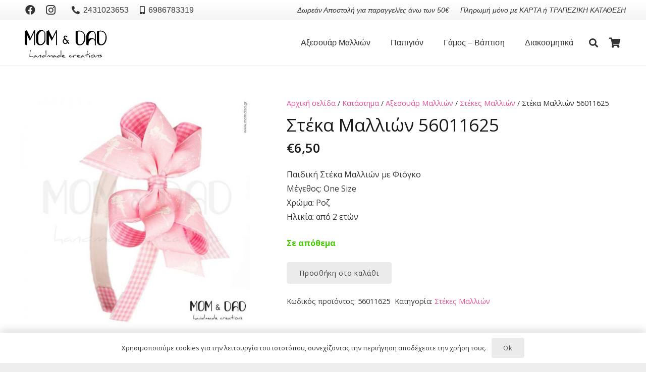

--- FILE ---
content_type: text/html; charset=UTF-8
request_url: https://www.momdad.gr/shop/aksesouar-malliwn/stekes/steka-malliwn-56011625/
body_size: 145801
content:
<!DOCTYPE HTML>
<html lang="el">
<head>
	<meta charset="UTF-8">
	<meta name='robots' content='index, follow, max-image-preview:large, max-snippet:-1, max-video-preview:-1' />
	<style>img:is([sizes="auto" i], [sizes^="auto," i]) { contain-intrinsic-size: 3000px 1500px }</style>
	
	<!-- This site is optimized with the Yoast SEO plugin v26.4 - https://yoast.com/wordpress/plugins/seo/ -->
	<title>Στέκα Μαλλιών 56011625 - Mom &amp; Dad</title>
	<link rel="canonical" href="https://www.momdad.gr/shop/aksesouar-malliwn/stekes/steka-malliwn-56011625/" />
	<meta property="og:locale" content="el_GR" />
	<meta property="og:type" content="article" />
	<meta property="og:title" content="Στέκα Μαλλιών 56011625 - Mom &amp; Dad" />
	<meta property="og:description" content="Παιδική Στέκα Μαλλιών με Φιόγκο Μέγεθος: One Size Χρώμα: Ροζ Ηλικία: από 2 ετών" />
	<meta property="og:url" content="https://www.momdad.gr/shop/aksesouar-malliwn/stekes/steka-malliwn-56011625/" />
	<meta property="og:site_name" content="Mom &amp; Dad" />
	<meta property="article:modified_time" content="2023-02-22T12:14:42+00:00" />
	<meta property="og:image" content="https://www.momdad.gr/wp-content/uploads/2022/02/56011625.jpg" />
	<meta property="og:image:width" content="800" />
	<meta property="og:image:height" content="800" />
	<meta property="og:image:type" content="image/jpeg" />
	<meta name="twitter:card" content="summary_large_image" />
	<meta name="twitter:label1" content="Εκτιμώμενος χρόνος ανάγνωσης" />
	<meta name="twitter:data1" content="1 λεπτό" />
	<script type="application/ld+json" class="yoast-schema-graph">{"@context":"https://schema.org","@graph":[{"@type":"WebPage","@id":"https://www.momdad.gr/shop/aksesouar-malliwn/stekes/steka-malliwn-56011625/","url":"https://www.momdad.gr/shop/aksesouar-malliwn/stekes/steka-malliwn-56011625/","name":"Στέκα Μαλλιών 56011625 - Mom &amp; Dad","isPartOf":{"@id":"https://www.momdad.gr/#website"},"primaryImageOfPage":{"@id":"https://www.momdad.gr/shop/aksesouar-malliwn/stekes/steka-malliwn-56011625/#primaryimage"},"image":{"@id":"https://www.momdad.gr/shop/aksesouar-malliwn/stekes/steka-malliwn-56011625/#primaryimage"},"thumbnailUrl":"https://www.momdad.gr/wp-content/uploads/2022/02/56011625.jpg","datePublished":"2022-02-14T13:15:45+00:00","dateModified":"2023-02-22T12:14:42+00:00","breadcrumb":{"@id":"https://www.momdad.gr/shop/aksesouar-malliwn/stekes/steka-malliwn-56011625/#breadcrumb"},"inLanguage":"el","potentialAction":[{"@type":"ReadAction","target":["https://www.momdad.gr/shop/aksesouar-malliwn/stekes/steka-malliwn-56011625/"]}]},{"@type":"ImageObject","inLanguage":"el","@id":"https://www.momdad.gr/shop/aksesouar-malliwn/stekes/steka-malliwn-56011625/#primaryimage","url":"https://www.momdad.gr/wp-content/uploads/2022/02/56011625.jpg","contentUrl":"https://www.momdad.gr/wp-content/uploads/2022/02/56011625.jpg","width":800,"height":800,"caption":"Παιδική Στέκα Μαλλιών Mom &amp; Dad 57011625"},{"@type":"BreadcrumbList","@id":"https://www.momdad.gr/shop/aksesouar-malliwn/stekes/steka-malliwn-56011625/#breadcrumb","itemListElement":[{"@type":"ListItem","position":1,"name":"Αρχική","item":"https://www.momdad.gr/"},{"@type":"ListItem","position":2,"name":"Κατάστημα","item":"https://www.momdad.gr/shop/"},{"@type":"ListItem","position":3,"name":"Στέκα Μαλλιών 56011625"}]},{"@type":"WebSite","@id":"https://www.momdad.gr/#website","url":"https://www.momdad.gr/","name":"Mom &amp; Dad","description":"Handmade Creations","potentialAction":[{"@type":"SearchAction","target":{"@type":"EntryPoint","urlTemplate":"https://www.momdad.gr/?s={search_term_string}"},"query-input":{"@type":"PropertyValueSpecification","valueRequired":true,"valueName":"search_term_string"}}],"inLanguage":"el"}]}</script>
	<!-- / Yoast SEO plugin. -->


<link rel='dns-prefetch' href='//fonts.googleapis.com' />
<link rel="alternate" type="application/rss+xml" title="Ροή RSS &raquo; Mom &amp; Dad" href="https://www.momdad.gr/feed/" />
<link rel="alternate" type="application/rss+xml" title="Ροή Σχολίων &raquo; Mom &amp; Dad" href="https://www.momdad.gr/comments/feed/" />
<meta name="viewport" content="width=device-width, initial-scale=1">
<meta name="theme-color" content="#f5f5f5">
<script>
window._wpemojiSettings = {"baseUrl":"https:\/\/s.w.org\/images\/core\/emoji\/16.0.1\/72x72\/","ext":".png","svgUrl":"https:\/\/s.w.org\/images\/core\/emoji\/16.0.1\/svg\/","svgExt":".svg","source":{"concatemoji":"https:\/\/www.momdad.gr\/wp-includes\/js\/wp-emoji-release.min.js?ver=6.8.3"}};
/*! This file is auto-generated */
!function(s,n){var o,i,e;function c(e){try{var t={supportTests:e,timestamp:(new Date).valueOf()};sessionStorage.setItem(o,JSON.stringify(t))}catch(e){}}function p(e,t,n){e.clearRect(0,0,e.canvas.width,e.canvas.height),e.fillText(t,0,0);var t=new Uint32Array(e.getImageData(0,0,e.canvas.width,e.canvas.height).data),a=(e.clearRect(0,0,e.canvas.width,e.canvas.height),e.fillText(n,0,0),new Uint32Array(e.getImageData(0,0,e.canvas.width,e.canvas.height).data));return t.every(function(e,t){return e===a[t]})}function u(e,t){e.clearRect(0,0,e.canvas.width,e.canvas.height),e.fillText(t,0,0);for(var n=e.getImageData(16,16,1,1),a=0;a<n.data.length;a++)if(0!==n.data[a])return!1;return!0}function f(e,t,n,a){switch(t){case"flag":return n(e,"\ud83c\udff3\ufe0f\u200d\u26a7\ufe0f","\ud83c\udff3\ufe0f\u200b\u26a7\ufe0f")?!1:!n(e,"\ud83c\udde8\ud83c\uddf6","\ud83c\udde8\u200b\ud83c\uddf6")&&!n(e,"\ud83c\udff4\udb40\udc67\udb40\udc62\udb40\udc65\udb40\udc6e\udb40\udc67\udb40\udc7f","\ud83c\udff4\u200b\udb40\udc67\u200b\udb40\udc62\u200b\udb40\udc65\u200b\udb40\udc6e\u200b\udb40\udc67\u200b\udb40\udc7f");case"emoji":return!a(e,"\ud83e\udedf")}return!1}function g(e,t,n,a){var r="undefined"!=typeof WorkerGlobalScope&&self instanceof WorkerGlobalScope?new OffscreenCanvas(300,150):s.createElement("canvas"),o=r.getContext("2d",{willReadFrequently:!0}),i=(o.textBaseline="top",o.font="600 32px Arial",{});return e.forEach(function(e){i[e]=t(o,e,n,a)}),i}function t(e){var t=s.createElement("script");t.src=e,t.defer=!0,s.head.appendChild(t)}"undefined"!=typeof Promise&&(o="wpEmojiSettingsSupports",i=["flag","emoji"],n.supports={everything:!0,everythingExceptFlag:!0},e=new Promise(function(e){s.addEventListener("DOMContentLoaded",e,{once:!0})}),new Promise(function(t){var n=function(){try{var e=JSON.parse(sessionStorage.getItem(o));if("object"==typeof e&&"number"==typeof e.timestamp&&(new Date).valueOf()<e.timestamp+604800&&"object"==typeof e.supportTests)return e.supportTests}catch(e){}return null}();if(!n){if("undefined"!=typeof Worker&&"undefined"!=typeof OffscreenCanvas&&"undefined"!=typeof URL&&URL.createObjectURL&&"undefined"!=typeof Blob)try{var e="postMessage("+g.toString()+"("+[JSON.stringify(i),f.toString(),p.toString(),u.toString()].join(",")+"));",a=new Blob([e],{type:"text/javascript"}),r=new Worker(URL.createObjectURL(a),{name:"wpTestEmojiSupports"});return void(r.onmessage=function(e){c(n=e.data),r.terminate(),t(n)})}catch(e){}c(n=g(i,f,p,u))}t(n)}).then(function(e){for(var t in e)n.supports[t]=e[t],n.supports.everything=n.supports.everything&&n.supports[t],"flag"!==t&&(n.supports.everythingExceptFlag=n.supports.everythingExceptFlag&&n.supports[t]);n.supports.everythingExceptFlag=n.supports.everythingExceptFlag&&!n.supports.flag,n.DOMReady=!1,n.readyCallback=function(){n.DOMReady=!0}}).then(function(){return e}).then(function(){var e;n.supports.everything||(n.readyCallback(),(e=n.source||{}).concatemoji?t(e.concatemoji):e.wpemoji&&e.twemoji&&(t(e.twemoji),t(e.wpemoji)))}))}((window,document),window._wpemojiSettings);
</script>
<style id='wp-emoji-styles-inline-css'>

	img.wp-smiley, img.emoji {
		display: inline !important;
		border: none !important;
		box-shadow: none !important;
		height: 1em !important;
		width: 1em !important;
		margin: 0 0.07em !important;
		vertical-align: -0.1em !important;
		background: none !important;
		padding: 0 !important;
	}
</style>
<link rel='stylesheet' id='wp-block-library-css' href='https://www.momdad.gr/wp-includes/css/dist/block-library/style.min.css?ver=6.8.3' media='all' />
<style id='classic-theme-styles-inline-css'>
/*! This file is auto-generated */
.wp-block-button__link{color:#fff;background-color:#32373c;border-radius:9999px;box-shadow:none;text-decoration:none;padding:calc(.667em + 2px) calc(1.333em + 2px);font-size:1.125em}.wp-block-file__button{background:#32373c;color:#fff;text-decoration:none}
</style>
<style id='global-styles-inline-css'>
:root{--wp--preset--aspect-ratio--square: 1;--wp--preset--aspect-ratio--4-3: 4/3;--wp--preset--aspect-ratio--3-4: 3/4;--wp--preset--aspect-ratio--3-2: 3/2;--wp--preset--aspect-ratio--2-3: 2/3;--wp--preset--aspect-ratio--16-9: 16/9;--wp--preset--aspect-ratio--9-16: 9/16;--wp--preset--color--black: #000000;--wp--preset--color--cyan-bluish-gray: #abb8c3;--wp--preset--color--white: #ffffff;--wp--preset--color--pale-pink: #f78da7;--wp--preset--color--vivid-red: #cf2e2e;--wp--preset--color--luminous-vivid-orange: #ff6900;--wp--preset--color--luminous-vivid-amber: #fcb900;--wp--preset--color--light-green-cyan: #7bdcb5;--wp--preset--color--vivid-green-cyan: #00d084;--wp--preset--color--pale-cyan-blue: #8ed1fc;--wp--preset--color--vivid-cyan-blue: #0693e3;--wp--preset--color--vivid-purple: #9b51e0;--wp--preset--gradient--vivid-cyan-blue-to-vivid-purple: linear-gradient(135deg,rgba(6,147,227,1) 0%,rgb(155,81,224) 100%);--wp--preset--gradient--light-green-cyan-to-vivid-green-cyan: linear-gradient(135deg,rgb(122,220,180) 0%,rgb(0,208,130) 100%);--wp--preset--gradient--luminous-vivid-amber-to-luminous-vivid-orange: linear-gradient(135deg,rgba(252,185,0,1) 0%,rgba(255,105,0,1) 100%);--wp--preset--gradient--luminous-vivid-orange-to-vivid-red: linear-gradient(135deg,rgba(255,105,0,1) 0%,rgb(207,46,46) 100%);--wp--preset--gradient--very-light-gray-to-cyan-bluish-gray: linear-gradient(135deg,rgb(238,238,238) 0%,rgb(169,184,195) 100%);--wp--preset--gradient--cool-to-warm-spectrum: linear-gradient(135deg,rgb(74,234,220) 0%,rgb(151,120,209) 20%,rgb(207,42,186) 40%,rgb(238,44,130) 60%,rgb(251,105,98) 80%,rgb(254,248,76) 100%);--wp--preset--gradient--blush-light-purple: linear-gradient(135deg,rgb(255,206,236) 0%,rgb(152,150,240) 100%);--wp--preset--gradient--blush-bordeaux: linear-gradient(135deg,rgb(254,205,165) 0%,rgb(254,45,45) 50%,rgb(107,0,62) 100%);--wp--preset--gradient--luminous-dusk: linear-gradient(135deg,rgb(255,203,112) 0%,rgb(199,81,192) 50%,rgb(65,88,208) 100%);--wp--preset--gradient--pale-ocean: linear-gradient(135deg,rgb(255,245,203) 0%,rgb(182,227,212) 50%,rgb(51,167,181) 100%);--wp--preset--gradient--electric-grass: linear-gradient(135deg,rgb(202,248,128) 0%,rgb(113,206,126) 100%);--wp--preset--gradient--midnight: linear-gradient(135deg,rgb(2,3,129) 0%,rgb(40,116,252) 100%);--wp--preset--font-size--small: 13px;--wp--preset--font-size--medium: 20px;--wp--preset--font-size--large: 36px;--wp--preset--font-size--x-large: 42px;--wp--preset--spacing--20: 0.44rem;--wp--preset--spacing--30: 0.67rem;--wp--preset--spacing--40: 1rem;--wp--preset--spacing--50: 1.5rem;--wp--preset--spacing--60: 2.25rem;--wp--preset--spacing--70: 3.38rem;--wp--preset--spacing--80: 5.06rem;--wp--preset--shadow--natural: 6px 6px 9px rgba(0, 0, 0, 0.2);--wp--preset--shadow--deep: 12px 12px 50px rgba(0, 0, 0, 0.4);--wp--preset--shadow--sharp: 6px 6px 0px rgba(0, 0, 0, 0.2);--wp--preset--shadow--outlined: 6px 6px 0px -3px rgba(255, 255, 255, 1), 6px 6px rgba(0, 0, 0, 1);--wp--preset--shadow--crisp: 6px 6px 0px rgba(0, 0, 0, 1);}:where(.is-layout-flex){gap: 0.5em;}:where(.is-layout-grid){gap: 0.5em;}body .is-layout-flex{display: flex;}.is-layout-flex{flex-wrap: wrap;align-items: center;}.is-layout-flex > :is(*, div){margin: 0;}body .is-layout-grid{display: grid;}.is-layout-grid > :is(*, div){margin: 0;}:where(.wp-block-columns.is-layout-flex){gap: 2em;}:where(.wp-block-columns.is-layout-grid){gap: 2em;}:where(.wp-block-post-template.is-layout-flex){gap: 1.25em;}:where(.wp-block-post-template.is-layout-grid){gap: 1.25em;}.has-black-color{color: var(--wp--preset--color--black) !important;}.has-cyan-bluish-gray-color{color: var(--wp--preset--color--cyan-bluish-gray) !important;}.has-white-color{color: var(--wp--preset--color--white) !important;}.has-pale-pink-color{color: var(--wp--preset--color--pale-pink) !important;}.has-vivid-red-color{color: var(--wp--preset--color--vivid-red) !important;}.has-luminous-vivid-orange-color{color: var(--wp--preset--color--luminous-vivid-orange) !important;}.has-luminous-vivid-amber-color{color: var(--wp--preset--color--luminous-vivid-amber) !important;}.has-light-green-cyan-color{color: var(--wp--preset--color--light-green-cyan) !important;}.has-vivid-green-cyan-color{color: var(--wp--preset--color--vivid-green-cyan) !important;}.has-pale-cyan-blue-color{color: var(--wp--preset--color--pale-cyan-blue) !important;}.has-vivid-cyan-blue-color{color: var(--wp--preset--color--vivid-cyan-blue) !important;}.has-vivid-purple-color{color: var(--wp--preset--color--vivid-purple) !important;}.has-black-background-color{background-color: var(--wp--preset--color--black) !important;}.has-cyan-bluish-gray-background-color{background-color: var(--wp--preset--color--cyan-bluish-gray) !important;}.has-white-background-color{background-color: var(--wp--preset--color--white) !important;}.has-pale-pink-background-color{background-color: var(--wp--preset--color--pale-pink) !important;}.has-vivid-red-background-color{background-color: var(--wp--preset--color--vivid-red) !important;}.has-luminous-vivid-orange-background-color{background-color: var(--wp--preset--color--luminous-vivid-orange) !important;}.has-luminous-vivid-amber-background-color{background-color: var(--wp--preset--color--luminous-vivid-amber) !important;}.has-light-green-cyan-background-color{background-color: var(--wp--preset--color--light-green-cyan) !important;}.has-vivid-green-cyan-background-color{background-color: var(--wp--preset--color--vivid-green-cyan) !important;}.has-pale-cyan-blue-background-color{background-color: var(--wp--preset--color--pale-cyan-blue) !important;}.has-vivid-cyan-blue-background-color{background-color: var(--wp--preset--color--vivid-cyan-blue) !important;}.has-vivid-purple-background-color{background-color: var(--wp--preset--color--vivid-purple) !important;}.has-black-border-color{border-color: var(--wp--preset--color--black) !important;}.has-cyan-bluish-gray-border-color{border-color: var(--wp--preset--color--cyan-bluish-gray) !important;}.has-white-border-color{border-color: var(--wp--preset--color--white) !important;}.has-pale-pink-border-color{border-color: var(--wp--preset--color--pale-pink) !important;}.has-vivid-red-border-color{border-color: var(--wp--preset--color--vivid-red) !important;}.has-luminous-vivid-orange-border-color{border-color: var(--wp--preset--color--luminous-vivid-orange) !important;}.has-luminous-vivid-amber-border-color{border-color: var(--wp--preset--color--luminous-vivid-amber) !important;}.has-light-green-cyan-border-color{border-color: var(--wp--preset--color--light-green-cyan) !important;}.has-vivid-green-cyan-border-color{border-color: var(--wp--preset--color--vivid-green-cyan) !important;}.has-pale-cyan-blue-border-color{border-color: var(--wp--preset--color--pale-cyan-blue) !important;}.has-vivid-cyan-blue-border-color{border-color: var(--wp--preset--color--vivid-cyan-blue) !important;}.has-vivid-purple-border-color{border-color: var(--wp--preset--color--vivid-purple) !important;}.has-vivid-cyan-blue-to-vivid-purple-gradient-background{background: var(--wp--preset--gradient--vivid-cyan-blue-to-vivid-purple) !important;}.has-light-green-cyan-to-vivid-green-cyan-gradient-background{background: var(--wp--preset--gradient--light-green-cyan-to-vivid-green-cyan) !important;}.has-luminous-vivid-amber-to-luminous-vivid-orange-gradient-background{background: var(--wp--preset--gradient--luminous-vivid-amber-to-luminous-vivid-orange) !important;}.has-luminous-vivid-orange-to-vivid-red-gradient-background{background: var(--wp--preset--gradient--luminous-vivid-orange-to-vivid-red) !important;}.has-very-light-gray-to-cyan-bluish-gray-gradient-background{background: var(--wp--preset--gradient--very-light-gray-to-cyan-bluish-gray) !important;}.has-cool-to-warm-spectrum-gradient-background{background: var(--wp--preset--gradient--cool-to-warm-spectrum) !important;}.has-blush-light-purple-gradient-background{background: var(--wp--preset--gradient--blush-light-purple) !important;}.has-blush-bordeaux-gradient-background{background: var(--wp--preset--gradient--blush-bordeaux) !important;}.has-luminous-dusk-gradient-background{background: var(--wp--preset--gradient--luminous-dusk) !important;}.has-pale-ocean-gradient-background{background: var(--wp--preset--gradient--pale-ocean) !important;}.has-electric-grass-gradient-background{background: var(--wp--preset--gradient--electric-grass) !important;}.has-midnight-gradient-background{background: var(--wp--preset--gradient--midnight) !important;}.has-small-font-size{font-size: var(--wp--preset--font-size--small) !important;}.has-medium-font-size{font-size: var(--wp--preset--font-size--medium) !important;}.has-large-font-size{font-size: var(--wp--preset--font-size--large) !important;}.has-x-large-font-size{font-size: var(--wp--preset--font-size--x-large) !important;}
:where(.wp-block-post-template.is-layout-flex){gap: 1.25em;}:where(.wp-block-post-template.is-layout-grid){gap: 1.25em;}
:where(.wp-block-columns.is-layout-flex){gap: 2em;}:where(.wp-block-columns.is-layout-grid){gap: 2em;}
:root :where(.wp-block-pullquote){font-size: 1.5em;line-height: 1.6;}
</style>
<link rel='stylesheet' id='photoswipe-css' href='https://www.momdad.gr/wp-content/plugins/woocommerce/assets/css/photoswipe/photoswipe.min.css?ver=10.3.7' media='all' />
<link rel='stylesheet' id='photoswipe-default-skin-css' href='https://www.momdad.gr/wp-content/plugins/woocommerce/assets/css/photoswipe/default-skin/default-skin.min.css?ver=10.3.7' media='all' />
<style id='woocommerce-inline-inline-css'>
.woocommerce form .form-row .required { visibility: visible; }
</style>
<link rel='stylesheet' id='jquery-ui-style-css' href='https://www.momdad.gr/wp-content/plugins/woocommerce-jetpack/includes/css/jquery-ui.css?ver=1768723052' media='all' />
<link rel='stylesheet' id='wcj-timepicker-style-css' href='https://www.momdad.gr/wp-content/plugins/woocommerce-jetpack/includes/lib/timepicker/jquery.timepicker.min.css?ver=7.7.0' media='all' />
<link rel='stylesheet' id='brands-styles-css' href='https://www.momdad.gr/wp-content/plugins/woocommerce/assets/css/brands.css?ver=10.3.7' media='all' />
<link rel='stylesheet' id='us-fonts-css' href='https://fonts.googleapis.com/css?family=Open+Sans%3A400%2C700&#038;display=swap&#038;ver=6.8.3' media='all' />
<link rel='stylesheet' id='us-style-css' href='https://www.momdad.gr/wp-content/themes/Impreza/css/style.min.css?ver=8.41' media='all' />
<link rel='stylesheet' id='us-woocommerce-css' href='https://www.momdad.gr/wp-content/themes/Impreza/common/css/plugins/woocommerce.min.css?ver=8.41' media='all' />
<script src="https://www.momdad.gr/wp-includes/js/jquery/jquery.min.js?ver=3.7.1" id="jquery-core-js"></script>
<script src="https://www.momdad.gr/wp-content/plugins/woocommerce/assets/js/jquery-blockui/jquery.blockUI.min.js?ver=2.7.0-wc.10.3.7" id="wc-jquery-blockui-js" defer data-wp-strategy="defer"></script>
<script id="wc-add-to-cart-js-extra">
var wc_add_to_cart_params = {"ajax_url":"\/wp-admin\/admin-ajax.php","wc_ajax_url":"\/?wc-ajax=%%endpoint%%","i18n_view_cart":"\u039a\u03b1\u03bb\u03ac\u03b8\u03b9","cart_url":"https:\/\/www.momdad.gr\/cart\/","is_cart":"","cart_redirect_after_add":"no"};
</script>
<script src="https://www.momdad.gr/wp-content/plugins/woocommerce/assets/js/frontend/add-to-cart.min.js?ver=10.3.7" id="wc-add-to-cart-js" defer data-wp-strategy="defer"></script>
<script src="https://www.momdad.gr/wp-content/plugins/woocommerce/assets/js/zoom/jquery.zoom.min.js?ver=1.7.21-wc.10.3.7" id="wc-zoom-js" defer data-wp-strategy="defer"></script>
<script src="https://www.momdad.gr/wp-content/plugins/woocommerce/assets/js/flexslider/jquery.flexslider.min.js?ver=2.7.2-wc.10.3.7" id="wc-flexslider-js" defer data-wp-strategy="defer"></script>
<script src="https://www.momdad.gr/wp-content/plugins/woocommerce/assets/js/photoswipe/photoswipe.min.js?ver=4.1.1-wc.10.3.7" id="wc-photoswipe-js" defer data-wp-strategy="defer"></script>
<script src="https://www.momdad.gr/wp-content/plugins/woocommerce/assets/js/photoswipe/photoswipe-ui-default.min.js?ver=4.1.1-wc.10.3.7" id="wc-photoswipe-ui-default-js" defer data-wp-strategy="defer"></script>
<script id="wc-single-product-js-extra">
var wc_single_product_params = {"i18n_required_rating_text":"\u03a0\u03b1\u03c1\u03b1\u03ba\u03b1\u03bb\u03bf\u03cd\u03bc\u03b5, \u03b5\u03c0\u03b9\u03bb\u03ad\u03be\u03c4\u03b5 \u03bc\u03af\u03b1 \u03b2\u03b1\u03b8\u03bc\u03bf\u03bb\u03bf\u03b3\u03af\u03b1","i18n_rating_options":["1 \u03b1\u03c0\u03cc 5 \u03b1\u03c3\u03c4\u03ad\u03c1\u03b9\u03b1","2 \u03b1\u03c0\u03cc 5 \u03b1\u03c3\u03c4\u03ad\u03c1\u03b9\u03b1","3 \u03b1\u03c0\u03cc 5 \u03b1\u03c3\u03c4\u03ad\u03c1\u03b9\u03b1","4 \u03b1\u03c0\u03cc 5 \u03b1\u03c3\u03c4\u03ad\u03c1\u03b9\u03b1","5 \u03b1\u03c0\u03cc 5 \u03b1\u03c3\u03c4\u03ad\u03c1\u03b9\u03b1"],"i18n_product_gallery_trigger_text":"View full-screen image gallery","review_rating_required":"yes","flexslider":{"rtl":false,"animation":"slide","smoothHeight":true,"directionNav":false,"controlNav":"thumbnails","slideshow":false,"animationSpeed":500,"animationLoop":false,"allowOneSlide":false},"zoom_enabled":"1","zoom_options":[],"photoswipe_enabled":"1","photoswipe_options":{"shareEl":false,"closeOnScroll":false,"history":false,"hideAnimationDuration":0,"showAnimationDuration":0},"flexslider_enabled":"1"};
</script>
<script src="https://www.momdad.gr/wp-content/plugins/woocommerce/assets/js/frontend/single-product.min.js?ver=10.3.7" id="wc-single-product-js" defer data-wp-strategy="defer"></script>
<script src="https://www.momdad.gr/wp-content/plugins/woocommerce/assets/js/js-cookie/js.cookie.min.js?ver=2.1.4-wc.10.3.7" id="wc-js-cookie-js" defer data-wp-strategy="defer"></script>
<script id="woocommerce-js-extra">
var woocommerce_params = {"ajax_url":"\/wp-admin\/admin-ajax.php","wc_ajax_url":"\/?wc-ajax=%%endpoint%%","i18n_password_show":"\u0395\u03bc\u03c6\u03ac\u03bd\u03b9\u03c3\u03b7 \u03c3\u03c5\u03bd\u03b8\u03b7\u03bc\u03b1\u03c4\u03b9\u03ba\u03bf\u03cd","i18n_password_hide":"\u0391\u03c0\u03cc\u03ba\u03c1\u03c5\u03c8\u03b7 \u03c3\u03c5\u03bd\u03b8\u03b7\u03bc\u03b1\u03c4\u03b9\u03ba\u03bf\u03cd"};
</script>
<script src="https://www.momdad.gr/wp-content/plugins/woocommerce/assets/js/frontend/woocommerce.min.js?ver=10.3.7" id="woocommerce-js" defer data-wp-strategy="defer"></script>
<script></script><link rel="https://api.w.org/" href="https://www.momdad.gr/wp-json/" /><link rel="alternate" title="JSON" type="application/json" href="https://www.momdad.gr/wp-json/wp/v2/product/21178" /><link rel="EditURI" type="application/rsd+xml" title="RSD" href="https://www.momdad.gr/xmlrpc.php?rsd" />
<meta name="generator" content="WordPress 6.8.3" />
<meta name="generator" content="WooCommerce 10.3.7" />
<link rel='shortlink' href='https://www.momdad.gr/?p=21178' />
<link rel="alternate" title="oEmbed (JSON)" type="application/json+oembed" href="https://www.momdad.gr/wp-json/oembed/1.0/embed?url=https%3A%2F%2Fwww.momdad.gr%2Fshop%2Faksesouar-malliwn%2Fstekes%2Fsteka-malliwn-56011625%2F" />
<link rel="alternate" title="oEmbed (XML)" type="text/xml+oembed" href="https://www.momdad.gr/wp-json/oembed/1.0/embed?url=https%3A%2F%2Fwww.momdad.gr%2Fshop%2Faksesouar-malliwn%2Fstekes%2Fsteka-malliwn-56011625%2F&#038;format=xml" />
		<script id="us_add_no_touch">
			if ( ! /Android|webOS|iPhone|iPad|iPod|BlackBerry|IEMobile|Opera Mini/i.test( navigator.userAgent ) ) {
				document.documentElement.classList.add( "no-touch" );
			}
		</script>
				<script id="us_color_scheme_switch_class">
			if ( document.cookie.includes( "us_color_scheme_switch_is_on=true" ) ) {
				document.documentElement.classList.add( "us-color-scheme-on" );
			}
		</script>
			<noscript><style>.woocommerce-product-gallery{ opacity: 1 !important; }</style></noscript>
	<meta name="generator" content="Powered by WPBakery Page Builder - drag and drop page builder for WordPress."/>
<meta name="generator" content="Powered by Slider Revolution 6.7.38 - responsive, Mobile-Friendly Slider Plugin for WordPress with comfortable drag and drop interface." />
<link rel="icon" href="https://www.momdad.gr/wp-content/uploads/2020/01/favicon-150x150.jpg" sizes="32x32" />
<link rel="icon" href="https://www.momdad.gr/wp-content/uploads/2020/01/favicon-300x300.jpg" sizes="192x192" />
<link rel="apple-touch-icon" href="https://www.momdad.gr/wp-content/uploads/2020/01/favicon-300x300.jpg" />
<meta name="msapplication-TileImage" content="https://www.momdad.gr/wp-content/uploads/2020/01/favicon-300x300.jpg" />
<script>function setREVStartSize(e){
			//window.requestAnimationFrame(function() {
				window.RSIW = window.RSIW===undefined ? window.innerWidth : window.RSIW;
				window.RSIH = window.RSIH===undefined ? window.innerHeight : window.RSIH;
				try {
					var pw = document.getElementById(e.c).parentNode.offsetWidth,
						newh;
					pw = pw===0 || isNaN(pw) || (e.l=="fullwidth" || e.layout=="fullwidth") ? window.RSIW : pw;
					e.tabw = e.tabw===undefined ? 0 : parseInt(e.tabw);
					e.thumbw = e.thumbw===undefined ? 0 : parseInt(e.thumbw);
					e.tabh = e.tabh===undefined ? 0 : parseInt(e.tabh);
					e.thumbh = e.thumbh===undefined ? 0 : parseInt(e.thumbh);
					e.tabhide = e.tabhide===undefined ? 0 : parseInt(e.tabhide);
					e.thumbhide = e.thumbhide===undefined ? 0 : parseInt(e.thumbhide);
					e.mh = e.mh===undefined || e.mh=="" || e.mh==="auto" ? 0 : parseInt(e.mh,0);
					if(e.layout==="fullscreen" || e.l==="fullscreen")
						newh = Math.max(e.mh,window.RSIH);
					else{
						e.gw = Array.isArray(e.gw) ? e.gw : [e.gw];
						for (var i in e.rl) if (e.gw[i]===undefined || e.gw[i]===0) e.gw[i] = e.gw[i-1];
						e.gh = e.el===undefined || e.el==="" || (Array.isArray(e.el) && e.el.length==0)? e.gh : e.el;
						e.gh = Array.isArray(e.gh) ? e.gh : [e.gh];
						for (var i in e.rl) if (e.gh[i]===undefined || e.gh[i]===0) e.gh[i] = e.gh[i-1];
											
						var nl = new Array(e.rl.length),
							ix = 0,
							sl;
						e.tabw = e.tabhide>=pw ? 0 : e.tabw;
						e.thumbw = e.thumbhide>=pw ? 0 : e.thumbw;
						e.tabh = e.tabhide>=pw ? 0 : e.tabh;
						e.thumbh = e.thumbhide>=pw ? 0 : e.thumbh;
						for (var i in e.rl) nl[i] = e.rl[i]<window.RSIW ? 0 : e.rl[i];
						sl = nl[0];
						for (var i in nl) if (sl>nl[i] && nl[i]>0) { sl = nl[i]; ix=i;}
						var m = pw>(e.gw[ix]+e.tabw+e.thumbw) ? 1 : (pw-(e.tabw+e.thumbw)) / (e.gw[ix]);
						newh =  (e.gh[ix] * m) + (e.tabh + e.thumbh);
					}
					var el = document.getElementById(e.c);
					if (el!==null && el) el.style.height = newh+"px";
					el = document.getElementById(e.c+"_wrapper");
					if (el!==null && el) {
						el.style.height = newh+"px";
						el.style.display = "block";
					}
				} catch(e){
					console.log("Failure at Presize of Slider:" + e)
				}
			//});
		  };</script>
<noscript><style> .wpb_animate_when_almost_visible { opacity: 1; }</style></noscript>		<style id="us-icon-fonts">@font-face{font-display:swap;font-style:normal;font-family:"fontawesome";font-weight:900;src:url("https://www.momdad.gr/wp-content/themes/Impreza/fonts/fa-solid-900.woff2?ver=8.41") format("woff2")}.fas{font-family:"fontawesome";font-weight:900}@font-face{font-display:swap;font-style:normal;font-family:"fontawesome";font-weight:400;src:url("https://www.momdad.gr/wp-content/themes/Impreza/fonts/fa-regular-400.woff2?ver=8.41") format("woff2")}.far{font-family:"fontawesome";font-weight:400}@font-face{font-display:swap;font-style:normal;font-family:"fontawesome";font-weight:300;src:url("https://www.momdad.gr/wp-content/themes/Impreza/fonts/fa-light-300.woff2?ver=8.41") format("woff2")}.fal{font-family:"fontawesome";font-weight:300}@font-face{font-display:swap;font-style:normal;font-family:"Font Awesome 5 Duotone";font-weight:900;src:url("https://www.momdad.gr/wp-content/themes/Impreza/fonts/fa-duotone-900.woff2?ver=8.41") format("woff2")}.fad{font-family:"Font Awesome 5 Duotone";font-weight:900}.fad{position:relative}.fad:before{position:absolute}.fad:after{opacity:0.4}@font-face{font-display:swap;font-style:normal;font-family:"Font Awesome 5 Brands";font-weight:400;src:url("https://www.momdad.gr/wp-content/themes/Impreza/fonts/fa-brands-400.woff2?ver=8.41") format("woff2")}.fab{font-family:"Font Awesome 5 Brands";font-weight:400}@font-face{font-display:block;font-style:normal;font-family:"Material Icons";font-weight:400;src:url("https://www.momdad.gr/wp-content/themes/Impreza/fonts/material-icons.woff2?ver=8.41") format("woff2")}.material-icons{font-family:"Material Icons";font-weight:400}</style>
				<style id="us-theme-options-css">:root{--color-header-middle-bg:#ffffff;--color-header-middle-bg-grad:#ffffff;--color-header-middle-text:#333333;--color-header-middle-text-hover:#e95095;--color-header-transparent-bg:transparent;--color-header-transparent-bg-grad:transparent;--color-header-transparent-text:#ffffff;--color-header-transparent-text-hover:#ffffff;--color-chrome-toolbar:#f5f5f5;--color-header-top-bg:#f5f5f5;--color-header-top-bg-grad:linear-gradient(0deg,#f5f5f5,#fff);--color-header-top-text:#333333;--color-header-top-text-hover:#e95095;--color-header-top-transparent-bg:rgba(0,0,0,0.2);--color-header-top-transparent-bg-grad:rgba(0,0,0,0.2);--color-header-top-transparent-text:rgba(255,255,255,0.66);--color-header-top-transparent-text-hover:#fff;--color-content-bg:#ffffff;--color-content-bg-grad:#ffffff;--color-content-bg-alt:#f5f5f5;--color-content-bg-alt-grad:#f5f5f5;--color-content-border:#e8e8e8;--color-content-heading:#1a1a1a;--color-content-heading-grad:#1a1a1a;--color-content-text:#333333;--color-content-link:#e95095;--color-content-link-hover:#7049ba;--color-content-primary:#e95095;--color-content-primary-grad:linear-gradient(135deg,#e95095,#7049ba);--color-content-secondary:#7049ba;--color-content-secondary-grad:linear-gradient(135deg,#7049ba,#e95095);--color-content-faded:#999999;--color-content-overlay:rgba(0,0,0,0.75);--color-content-overlay-grad:rgba(0,0,0,0.75);--color-alt-content-bg:#f5f5f5;--color-alt-content-bg-grad:#f5f5f5;--color-alt-content-bg-alt:#ffffff;--color-alt-content-bg-alt-grad:#ffffff;--color-alt-content-border:#dddddd;--color-alt-content-heading:#1a1a1a;--color-alt-content-heading-grad:#1a1a1a;--color-alt-content-text:#333333;--color-alt-content-link:#e95095;--color-alt-content-link-hover:#7049ba;--color-alt-content-primary:#e95095;--color-alt-content-primary-grad:linear-gradient(135deg,#e95095,#7049ba);--color-alt-content-secondary:#7049ba;--color-alt-content-secondary-grad:linear-gradient(135deg,#7049ba,#e95095);--color-alt-content-faded:#999999;--color-alt-content-overlay:#e95095;--color-alt-content-overlay-grad:linear-gradient(135deg,#e95095,rgba(233,80,149,0.75));--color-footer-bg:#222222;--color-footer-bg-grad:#222222;--color-footer-bg-alt:#1a1a1a;--color-footer-bg-alt-grad:#1a1a1a;--color-footer-border:#333333;--color-footer-heading:#ccc;--color-footer-heading-grad:#ccc;--color-footer-text:#999999;--color-footer-link:#cccccc;--color-footer-link-hover:#e95095;--color-subfooter-bg:#1a1a1a;--color-subfooter-bg-grad:#1a1a1a;--color-subfooter-bg-alt:#222222;--color-subfooter-bg-alt-grad:#222222;--color-subfooter-border:#282828;--color-subfooter-heading:#ccc;--color-subfooter-heading-grad:#ccc;--color-subfooter-text:#bbbbbb;--color-subfooter-link:#ffffff;--color-subfooter-link-hover:#e95095;--color-content-primary-faded:rgba(233,80,149,0.15);--box-shadow:0 5px 15px rgba(0,0,0,.15);--box-shadow-up:0 -5px 15px rgba(0,0,0,.15);--site-canvas-width:1300px;--site-content-width:1600px;--text-block-margin-bottom:1.5rem;--focus-outline-width:2px}.w-counter.color_primary .w-counter-value,.w-iconbox.color_primary.style_default .w-iconbox-icon i:not(.fad){background:var(--color-content-primary-grad);-webkit-background-clip:text;color:transparent}.w-counter.color_secondary .w-counter-value,.w-iconbox.color_secondary.style_default .w-iconbox-icon i:not(.fad){background:var(--color-content-secondary-grad);-webkit-background-clip:text;color:transparent}.has-content-primary-color{color:var(--color-content-primary)}.has-content-primary-background-color{background:var(--color-content-primary-grad)}.has-content-secondary-color{color:var(--color-content-secondary)}.has-content-secondary-background-color{background:var(--color-content-secondary-grad)}.has-content-heading-color{color:var(--color-content-heading)}.has-content-heading-background-color{background:var(--color-content-heading-grad)}.has-content-text-color{color:var(--color-content-text)}.has-content-text-background-color{background:var(--color-content-text-grad)}.has-content-faded-color{color:var(--color-content-faded)}.has-content-faded-background-color{background:var(--color-content-faded-grad)}.has-content-border-color{color:var(--color-content-border)}.has-content-border-background-color{background:var(--color-content-border-grad)}.has-content-bg-alt-color{color:var(--color-content-bg-alt)}.has-content-bg-alt-background-color{background:var(--color-content-bg-alt-grad)}.has-content-bg-color{color:var(--color-content-bg)}.has-content-bg-background-color{background:var(--color-content-bg-grad)}:root{--font-family:"Open Sans";--font-size:16px;--line-height:28px;--font-weight:400;--bold-font-weight:700;--h1-font-family:"Open Sans";--h1-font-size:2.2rem;--h1-line-height:1.2;--h1-font-weight:400;--h1-bold-font-weight:700;--h1-text-transform:none;--h1-font-style:normal;--h1-letter-spacing:0;--h1-margin-bottom:1.5rem;--h2-font-family:"Open Sans";--h2-font-size:1.8rem;--h2-line-height:1.2;--h2-font-weight:var(--h1-font-weight);--h2-bold-font-weight:var(--h1-bold-font-weight);--h2-text-transform:var(--h1-text-transform);--h2-font-style:var(--h1-font-style);--h2-letter-spacing:0;--h2-margin-bottom:1.5rem;--h3-font-family:"Open Sans";--h3-font-size:1.6rem;--h3-line-height:1.2;--h3-font-weight:var(--h1-font-weight);--h3-bold-font-weight:var(--h1-bold-font-weight);--h3-text-transform:var(--h1-text-transform);--h3-font-style:var(--h1-font-style);--h3-letter-spacing:0;--h3-margin-bottom:1.5rem;--h4-font-family:"Open Sans";--h4-font-size:1.4rem;--h4-line-height:1.2;--h4-font-weight:var(--h1-font-weight);--h4-bold-font-weight:var(--h1-bold-font-weight);--h4-text-transform:var(--h1-text-transform);--h4-font-style:var(--h1-font-style);--h4-letter-spacing:0;--h4-margin-bottom:1.5rem;--h5-font-family:"Open Sans";--h5-font-size:1.3rem;--h5-line-height:1.2;--h5-font-weight:var(--h1-font-weight);--h5-bold-font-weight:var(--h1-bold-font-weight);--h5-text-transform:var(--h1-text-transform);--h5-font-style:var(--h1-font-style);--h5-letter-spacing:0;--h5-margin-bottom:1.5rem;--h6-font-family:"Open Sans";--h6-font-size:1.2rem;--h6-line-height:1.2;--h6-font-weight:var(--h1-font-weight);--h6-bold-font-weight:var(--h1-bold-font-weight);--h6-text-transform:var(--h1-text-transform);--h6-font-style:var(--h1-font-style);--h6-letter-spacing:0;--h6-margin-bottom:1.5rem}@media (max-width:600px){:root{--h1-font-size:3.0rem;--h2-font-size:2.0rem;--h3-font-size:1.7rem;--h4-font-size:1.5rem;--h5-font-size:1.4rem;--h6-font-size:1.3rem}}h1{font-family:var(--h1-font-family,inherit);font-weight:var(--h1-font-weight,inherit);font-size:var(--h1-font-size,inherit);font-style:var(--h1-font-style,inherit);line-height:var(--h1-line-height,1.4);letter-spacing:var(--h1-letter-spacing,inherit);text-transform:var(--h1-text-transform,inherit);margin-bottom:var(--h1-margin-bottom,1.5rem)}h1>strong{font-weight:var(--h1-bold-font-weight,bold)}h2{font-family:var(--h2-font-family,inherit);font-weight:var(--h2-font-weight,inherit);font-size:var(--h2-font-size,inherit);font-style:var(--h2-font-style,inherit);line-height:var(--h2-line-height,1.4);letter-spacing:var(--h2-letter-spacing,inherit);text-transform:var(--h2-text-transform,inherit);margin-bottom:var(--h2-margin-bottom,1.5rem)}h2>strong{font-weight:var(--h2-bold-font-weight,bold)}h3{font-family:var(--h3-font-family,inherit);font-weight:var(--h3-font-weight,inherit);font-size:var(--h3-font-size,inherit);font-style:var(--h3-font-style,inherit);line-height:var(--h3-line-height,1.4);letter-spacing:var(--h3-letter-spacing,inherit);text-transform:var(--h3-text-transform,inherit);margin-bottom:var(--h3-margin-bottom,1.5rem)}h3>strong{font-weight:var(--h3-bold-font-weight,bold)}h4{font-family:var(--h4-font-family,inherit);font-weight:var(--h4-font-weight,inherit);font-size:var(--h4-font-size,inherit);font-style:var(--h4-font-style,inherit);line-height:var(--h4-line-height,1.4);letter-spacing:var(--h4-letter-spacing,inherit);text-transform:var(--h4-text-transform,inherit);margin-bottom:var(--h4-margin-bottom,1.5rem)}h4>strong{font-weight:var(--h4-bold-font-weight,bold)}h5{font-family:var(--h5-font-family,inherit);font-weight:var(--h5-font-weight,inherit);font-size:var(--h5-font-size,inherit);font-style:var(--h5-font-style,inherit);line-height:var(--h5-line-height,1.4);letter-spacing:var(--h5-letter-spacing,inherit);text-transform:var(--h5-text-transform,inherit);margin-bottom:var(--h5-margin-bottom,1.5rem)}h5>strong{font-weight:var(--h5-bold-font-weight,bold)}h6{font-family:var(--h6-font-family,inherit);font-weight:var(--h6-font-weight,inherit);font-size:var(--h6-font-size,inherit);font-style:var(--h6-font-style,inherit);line-height:var(--h6-line-height,1.4);letter-spacing:var(--h6-letter-spacing,inherit);text-transform:var(--h6-text-transform,inherit);margin-bottom:var(--h6-margin-bottom,1.5rem)}h6>strong{font-weight:var(--h6-bold-font-weight,bold)}body{background:#eeeeee}@media (max-width:1680px){.l-main .aligncenter{max-width:calc(100vw - 5rem)}}@media (min-width:1281px){body.usb_preview .hide_on_default{opacity:0.25!important}.vc_hidden-lg,body:not(.usb_preview) .hide_on_default{display:none!important}.default_align_left{text-align:left;justify-content:flex-start}.default_align_right{text-align:right;justify-content:flex-end}.default_align_center{text-align:center;justify-content:center}.w-hwrapper.default_align_center>*{margin-left:calc( var(--hwrapper-gap,1.2rem) / 2 );margin-right:calc( var(--hwrapper-gap,1.2rem) / 2 )}.default_align_justify{justify-content:space-between}.w-hwrapper>.default_align_justify,.default_align_justify>.w-btn{width:100%}*:not(.w-hwrapper:not(.wrap))>.w-btn-wrapper:not([class*="default_align_none"]):not(.align_none){display:block;margin-inline-end:0}}@media (min-width:1025px) and (max-width:1280px){body.usb_preview .hide_on_laptops{opacity:0.25!important}.vc_hidden-md,body:not(.usb_preview) .hide_on_laptops{display:none!important}.laptops_align_left{text-align:left;justify-content:flex-start}.laptops_align_right{text-align:right;justify-content:flex-end}.laptops_align_center{text-align:center;justify-content:center}.w-hwrapper.laptops_align_center>*{margin-left:calc( var(--hwrapper-gap,1.2rem) / 2 );margin-right:calc( var(--hwrapper-gap,1.2rem) / 2 )}.laptops_align_justify{justify-content:space-between}.w-hwrapper>.laptops_align_justify,.laptops_align_justify>.w-btn{width:100%}*:not(.w-hwrapper:not(.wrap))>.w-btn-wrapper:not([class*="laptops_align_none"]):not(.align_none){display:block;margin-inline-end:0}.g-cols.via_grid[style*="--laptops-columns-gap"]{gap:var(--laptops-columns-gap,3rem)}}@media (min-width:601px) and (max-width:1024px){body.usb_preview .hide_on_tablets{opacity:0.25!important}.vc_hidden-sm,body:not(.usb_preview) .hide_on_tablets{display:none!important}.tablets_align_left{text-align:left;justify-content:flex-start}.tablets_align_right{text-align:right;justify-content:flex-end}.tablets_align_center{text-align:center;justify-content:center}.w-hwrapper.tablets_align_center>*{margin-left:calc( var(--hwrapper-gap,1.2rem) / 2 );margin-right:calc( var(--hwrapper-gap,1.2rem) / 2 )}.tablets_align_justify{justify-content:space-between}.w-hwrapper>.tablets_align_justify,.tablets_align_justify>.w-btn{width:100%}*:not(.w-hwrapper:not(.wrap))>.w-btn-wrapper:not([class*="tablets_align_none"]):not(.align_none){display:block;margin-inline-end:0}.g-cols.via_grid[style*="--tablets-columns-gap"]{gap:var(--tablets-columns-gap,3rem)}}@media (max-width:600px){body.usb_preview .hide_on_mobiles{opacity:0.25!important}.vc_hidden-xs,body:not(.usb_preview) .hide_on_mobiles{display:none!important}.mobiles_align_left{text-align:left;justify-content:flex-start}.mobiles_align_right{text-align:right;justify-content:flex-end}.mobiles_align_center{text-align:center;justify-content:center}.w-hwrapper.mobiles_align_center>*{margin-left:calc( var(--hwrapper-gap,1.2rem) / 2 );margin-right:calc( var(--hwrapper-gap,1.2rem) / 2 )}.mobiles_align_justify{justify-content:space-between}.w-hwrapper>.mobiles_align_justify,.mobiles_align_justify>.w-btn{width:100%}.w-hwrapper.stack_on_mobiles{display:block}.w-hwrapper.stack_on_mobiles>:not(script){display:block;margin:0 0 var(--hwrapper-gap,1.2rem)}.w-hwrapper.stack_on_mobiles>:last-child{margin-bottom:0}*:not(.w-hwrapper:not(.wrap))>.w-btn-wrapper:not([class*="mobiles_align_none"]):not(.align_none){display:block;margin-inline-end:0}.g-cols.via_grid[style*="--mobiles-columns-gap"]{gap:var(--mobiles-columns-gap,1.5rem)}}@media (max-width:600px){.g-cols.type_default>div[class*="vc_col-xs-"]{margin-top:1rem;margin-bottom:1rem}.g-cols>div:not([class*="vc_col-xs-"]){width:100%;margin:0 0 1.5rem}.g-cols.reversed>div:last-of-type{order:-1}.g-cols.type_boxes>div,.g-cols.reversed>div:first-child,.g-cols:not(.reversed)>div:last-child,.g-cols>div.has_bg_color{margin-bottom:0}.vc_col-xs-1{width:8.3333%}.vc_col-xs-2{width:16.6666%}.vc_col-xs-1\/5{width:20%}.vc_col-xs-3{width:25%}.vc_col-xs-4{width:33.3333%}.vc_col-xs-2\/5{width:40%}.vc_col-xs-5{width:41.6666%}.vc_col-xs-6{width:50%}.vc_col-xs-7{width:58.3333%}.vc_col-xs-3\/5{width:60%}.vc_col-xs-8{width:66.6666%}.vc_col-xs-9{width:75%}.vc_col-xs-4\/5{width:80%}.vc_col-xs-10{width:83.3333%}.vc_col-xs-11{width:91.6666%}.vc_col-xs-12{width:100%}.vc_col-xs-offset-0{margin-left:0}.vc_col-xs-offset-1{margin-left:8.3333%}.vc_col-xs-offset-2{margin-left:16.6666%}.vc_col-xs-offset-1\/5{margin-left:20%}.vc_col-xs-offset-3{margin-left:25%}.vc_col-xs-offset-4{margin-left:33.3333%}.vc_col-xs-offset-2\/5{margin-left:40%}.vc_col-xs-offset-5{margin-left:41.6666%}.vc_col-xs-offset-6{margin-left:50%}.vc_col-xs-offset-7{margin-left:58.3333%}.vc_col-xs-offset-3\/5{margin-left:60%}.vc_col-xs-offset-8{margin-left:66.6666%}.vc_col-xs-offset-9{margin-left:75%}.vc_col-xs-offset-4\/5{margin-left:80%}.vc_col-xs-offset-10{margin-left:83.3333%}.vc_col-xs-offset-11{margin-left:91.6666%}.vc_col-xs-offset-12{margin-left:100%}}@media (min-width:601px){.vc_col-sm-1{width:8.3333%}.vc_col-sm-2{width:16.6666%}.vc_col-sm-1\/5{width:20%}.vc_col-sm-3{width:25%}.vc_col-sm-4{width:33.3333%}.vc_col-sm-2\/5{width:40%}.vc_col-sm-5{width:41.6666%}.vc_col-sm-6{width:50%}.vc_col-sm-7{width:58.3333%}.vc_col-sm-3\/5{width:60%}.vc_col-sm-8{width:66.6666%}.vc_col-sm-9{width:75%}.vc_col-sm-4\/5{width:80%}.vc_col-sm-10{width:83.3333%}.vc_col-sm-11{width:91.6666%}.vc_col-sm-12{width:100%}.vc_col-sm-offset-0{margin-left:0}.vc_col-sm-offset-1{margin-left:8.3333%}.vc_col-sm-offset-2{margin-left:16.6666%}.vc_col-sm-offset-1\/5{margin-left:20%}.vc_col-sm-offset-3{margin-left:25%}.vc_col-sm-offset-4{margin-left:33.3333%}.vc_col-sm-offset-2\/5{margin-left:40%}.vc_col-sm-offset-5{margin-left:41.6666%}.vc_col-sm-offset-6{margin-left:50%}.vc_col-sm-offset-7{margin-left:58.3333%}.vc_col-sm-offset-3\/5{margin-left:60%}.vc_col-sm-offset-8{margin-left:66.6666%}.vc_col-sm-offset-9{margin-left:75%}.vc_col-sm-offset-4\/5{margin-left:80%}.vc_col-sm-offset-10{margin-left:83.3333%}.vc_col-sm-offset-11{margin-left:91.6666%}.vc_col-sm-offset-12{margin-left:100%}}@media (min-width:1025px){.vc_col-md-1{width:8.3333%}.vc_col-md-2{width:16.6666%}.vc_col-md-1\/5{width:20%}.vc_col-md-3{width:25%}.vc_col-md-4{width:33.3333%}.vc_col-md-2\/5{width:40%}.vc_col-md-5{width:41.6666%}.vc_col-md-6{width:50%}.vc_col-md-7{width:58.3333%}.vc_col-md-3\/5{width:60%}.vc_col-md-8{width:66.6666%}.vc_col-md-9{width:75%}.vc_col-md-4\/5{width:80%}.vc_col-md-10{width:83.3333%}.vc_col-md-11{width:91.6666%}.vc_col-md-12{width:100%}.vc_col-md-offset-0{margin-left:0}.vc_col-md-offset-1{margin-left:8.3333%}.vc_col-md-offset-2{margin-left:16.6666%}.vc_col-md-offset-1\/5{margin-left:20%}.vc_col-md-offset-3{margin-left:25%}.vc_col-md-offset-4{margin-left:33.3333%}.vc_col-md-offset-2\/5{margin-left:40%}.vc_col-md-offset-5{margin-left:41.6666%}.vc_col-md-offset-6{margin-left:50%}.vc_col-md-offset-7{margin-left:58.3333%}.vc_col-md-offset-3\/5{margin-left:60%}.vc_col-md-offset-8{margin-left:66.6666%}.vc_col-md-offset-9{margin-left:75%}.vc_col-md-offset-4\/5{margin-left:80%}.vc_col-md-offset-10{margin-left:83.3333%}.vc_col-md-offset-11{margin-left:91.6666%}.vc_col-md-offset-12{margin-left:100%}}@media (min-width:1281px){.vc_col-lg-1{width:8.3333%}.vc_col-lg-2{width:16.6666%}.vc_col-lg-1\/5{width:20%}.vc_col-lg-3{width:25%}.vc_col-lg-4{width:33.3333%}.vc_col-lg-2\/5{width:40%}.vc_col-lg-5{width:41.6666%}.vc_col-lg-6{width:50%}.vc_col-lg-7{width:58.3333%}.vc_col-lg-3\/5{width:60%}.vc_col-lg-8{width:66.6666%}.vc_col-lg-9{width:75%}.vc_col-lg-4\/5{width:80%}.vc_col-lg-10{width:83.3333%}.vc_col-lg-11{width:91.6666%}.vc_col-lg-12{width:100%}.vc_col-lg-offset-0{margin-left:0}.vc_col-lg-offset-1{margin-left:8.3333%}.vc_col-lg-offset-2{margin-left:16.6666%}.vc_col-lg-offset-1\/5{margin-left:20%}.vc_col-lg-offset-3{margin-left:25%}.vc_col-lg-offset-4{margin-left:33.3333%}.vc_col-lg-offset-2\/5{margin-left:40%}.vc_col-lg-offset-5{margin-left:41.6666%}.vc_col-lg-offset-6{margin-left:50%}.vc_col-lg-offset-7{margin-left:58.3333%}.vc_col-lg-offset-3\/5{margin-left:60%}.vc_col-lg-offset-8{margin-left:66.6666%}.vc_col-lg-offset-9{margin-left:75%}.vc_col-lg-offset-4\/5{margin-left:80%}.vc_col-lg-offset-10{margin-left:83.3333%}.vc_col-lg-offset-11{margin-left:91.6666%}.vc_col-lg-offset-12{margin-left:100%}}@media (min-width:601px) and (max-width:1024px){.g-cols.via_flex.type_default>div[class*="vc_col-md-"],.g-cols.via_flex.type_default>div[class*="vc_col-lg-"]{margin-top:1rem;margin-bottom:1rem}}@media (min-width:1025px) and (max-width:1280px){.g-cols.via_flex.type_default>div[class*="vc_col-lg-"]{margin-top:1rem;margin-bottom:1rem}}div[class|="vc_col"].stretched{container-type:inline-size}@container (width >= calc(100cqw - 2rem)) and (min-width:calc(768px - 2rem)){.g-cols.via_flex.type_default>div[class|="vc_col"].stretched>.vc_column-inner{margin:-1rem}}@media (max-width:767px){.l-canvas{overflow:hidden}.g-cols.stacking_default.reversed>div:last-of-type{order:-1}.g-cols.stacking_default.via_flex>div:not([class*="vc_col-xs"]){width:100%;margin:0 0 1.5rem}.g-cols.stacking_default.via_grid.mobiles-cols_1{grid-template-columns:100%}.g-cols.stacking_default.via_flex.type_boxes>div,.g-cols.stacking_default.via_flex.reversed>div:first-child,.g-cols.stacking_default.via_flex:not(.reversed)>div:last-child,.g-cols.stacking_default.via_flex>div.has_bg_color{margin-bottom:0}.g-cols.stacking_default.via_flex.type_default>.wpb_column.stretched{margin-left:-1rem;margin-right:-1rem}.g-cols.stacking_default.via_grid.mobiles-cols_1>.wpb_column.stretched,.g-cols.stacking_default.via_flex.type_boxes>.wpb_column.stretched{margin-left:var(--margin-inline-stretch);margin-right:var(--margin-inline-stretch)}.vc_column-inner.type_sticky>.wpb_wrapper,.vc_column_container.type_sticky>.vc_column-inner{top:0!important}}@media (min-width:768px){body:not(.rtl) .l-section.for_sidebar.at_left>div>.l-sidebar,.rtl .l-section.for_sidebar.at_right>div>.l-sidebar{order:-1}.vc_column_container.type_sticky>.vc_column-inner,.vc_column-inner.type_sticky>.wpb_wrapper{position:-webkit-sticky;position:sticky}.l-section.type_sticky{position:-webkit-sticky;position:sticky;top:0;z-index:21;transition:top 0.3s cubic-bezier(.78,.13,.15,.86) 0.1s}.header_hor .l-header.post_fixed.sticky_auto_hide{z-index:22}.admin-bar .l-section.type_sticky{top:32px}.l-section.type_sticky>.l-section-h{transition:padding-top 0.3s}.header_hor .l-header.pos_fixed:not(.down)~.l-main .l-section.type_sticky:not(:first-of-type){top:var(--header-sticky-height)}.admin-bar.header_hor .l-header.pos_fixed:not(.down)~.l-main .l-section.type_sticky:not(:first-of-type){top:calc( var(--header-sticky-height) + 32px )}.header_hor .l-header.pos_fixed.sticky:not(.down)~.l-main .l-section.type_sticky:first-of-type>.l-section-h{padding-top:var(--header-sticky-height)}.header_hor.headerinpos_bottom .l-header.pos_fixed.sticky:not(.down)~.l-main .l-section.type_sticky:first-of-type>.l-section-h{padding-bottom:var(--header-sticky-height)!important}}@media (max-width:600px){.w-form-row.for_submit[style*=btn-size-mobiles] .w-btn{font-size:var(--btn-size-mobiles)!important}}:focus-visible,input[type=checkbox]:focus-visible + i,input[type=checkbox]:focus-visible~.w-color-switch-box,.w-nav-arrow:focus-visible::before,.woocommerce-mini-cart-item:has(:focus-visible),.w-filter-item-value.w-btn:has(:focus-visible){outline-width:var(--focus-outline-width,2px );outline-style:solid;outline-offset:2px;outline-color:var(--color-content-primary)}.w-toplink,.w-header-show{background:rgba(0,0,0,0.3)}.no-touch .w-toplink.active:hover,.no-touch .w-header-show:hover{background:var(--color-content-primary-grad)}button[type=submit]:not(.w-btn),input[type=submit]:not(.w-btn),.woocommerce .button.alt,.woocommerce .button.checkout,.woocommerce .button.add_to_cart_button,.us-nav-style_1>*,.navstyle_1>.owl-nav button,.us-btn-style_1{font-family:var(--font-family);font-style:normal;text-transform:none;font-size:14px;line-height:1.5!important;font-weight:500;letter-spacing:0.05em;padding:0.8em 1.8em;transition-duration:.3s;border-radius:0.3em;transition-timing-function:ease;--btn-height:calc(1.5em + 2 * 0.8em);background:#ebebeb;border-color:transparent;border-image:none;color:#424242!important}button[type=submit]:not(.w-btn):before,input[type=submit]:not(.w-btn),.woocommerce .button.alt:before,.woocommerce .button.checkout:before,.woocommerce .button.add_to_cart_button:before,.us-nav-style_1>*:before,.navstyle_1>.owl-nav button:before,.us-btn-style_1:before{border-width:0px}.no-touch button[type=submit]:not(.w-btn):hover,.no-touch input[type=submit]:not(.w-btn):hover,.no-touch .woocommerce .button.alt:hover,.no-touch .woocommerce .button.checkout:hover,.no-touch .woocommerce .button.add_to_cart_button:hover,.w-filter-item-value.us-btn-style_1:has(input:checked),.us-nav-style_1>span.current,.no-touch .us-nav-style_1>a:hover,.no-touch .navstyle_1>.owl-nav button:hover,.no-touch .us-btn-style_1:hover{background:linear-gradient(135deg,#7049ba,#e95095);border-color:transparent;border-image:none;color:#ffffff!important}.woocommerce .button.add_to_cart_button,.us-btn-style_1{overflow:hidden;position:relative;-webkit-transform:translateZ(0)}.no-touch .woocommerce .button.add_to_cart_button>*,.us-btn-style_1>*{position:relative;z-index:1}.no-touch .woocommerce .button.add_to_cart_button:hover,.no-touch .us-btn-style_1:hover{background:#ebebeb}.woocommerce .button.add_to_cart_button::after,.us-btn-style_1::after{content:"";position:absolute;transition-duration:inherit;transition-timing-function:inherit;top:0;left:0;right:0;height:0;border-radius:inherit;transition-property:height;background:linear-gradient(135deg,#7049ba,#e95095)}.no-touch .woocommerce .button.add_to_cart_button:hover::after,.w-filter-item-value.us-btn-style_1:has(input:checked)::after,.no-touch .us-btn-style_1:hover::after{height:100%}.woocommerce .button,.woocommerce .actions .button,.us-nav-style_2>*,.navstyle_2>.owl-nav button,.us-btn-style_2{font-family:var(--font-family);font-style:normal;text-transform:none;font-size:16px;line-height:1.2!important;font-weight:700;letter-spacing:0em;padding:0.8em 1.8em;transition-duration:.3s;border-radius:0.3em;transition-timing-function:ease;--btn-height:calc(1.2em + 2 * 0.8em);background:#e8e8e8;border-color:transparent;border-image:none;color:#333333!important}.woocommerce .button:before,.woocommerce .actions .button:before,.us-nav-style_2>*:before,.navstyle_2>.owl-nav button:before,.us-btn-style_2:before{border-width:0px}.no-touch .woocommerce .button:hover,.no-touch .woocommerce .actions .button:hover,.w-filter-item-value.us-btn-style_2:has(input:checked),.us-nav-style_2>span.current,.no-touch .us-nav-style_2>a:hover,.no-touch .navstyle_2>.owl-nav button:hover,.no-touch .us-btn-style_2:hover{background:#333333;border-color:transparent;border-image:none;color:#ffffff!important}.us-nav-style_3>*,.navstyle_3>.owl-nav button,.us-btn-style_3{font-family:var(--font-family);font-style:normal;text-transform:none;font-size:12px;line-height:1.2!important;font-weight:500;letter-spacing:0.05em;padding:0.8em 0.8em;transition-duration:.3s;border-radius:0;transition-timing-function:ease;--btn-height:calc(1.2em + 2 * 0.8em);background:#ebebeb;border-color:transparent;border-image:none;color:#424242!important}.us-nav-style_3>*:before,.navstyle_3>.owl-nav button:before,.us-btn-style_3:before{border-width:0px}.w-filter-item-value.us-btn-style_3:has(input:checked),.us-nav-style_3>span.current,.no-touch .us-nav-style_3>a:hover,.no-touch .navstyle_3>.owl-nav button:hover,.no-touch .us-btn-style_3:hover{background:linear-gradient(135deg,#7049ba,#e95095);border-color:transparent;border-image:none;color:#ffffff!important}.us-btn-style_3{overflow:hidden;position:relative;-webkit-transform:translateZ(0)}.us-btn-style_3>*{position:relative;z-index:1}.no-touch .us-btn-style_3:hover{background:#ebebeb}.us-btn-style_3::after{content:"";position:absolute;transition-duration:inherit;transition-timing-function:inherit;top:0;left:0;right:0;height:0;border-radius:inherit;transition-property:height;background:linear-gradient(135deg,#7049ba,#e95095)}.w-filter-item-value.us-btn-style_3:has(input:checked)::after,.no-touch .us-btn-style_3:hover::after{height:100%}:root{--inputs-font-family:inherit;--inputs-font-size:1rem;--inputs-font-weight:400;--inputs-letter-spacing:0em;--inputs-text-transform:none;--inputs-height:2.8rem;--inputs-padding:0.8rem;--inputs-checkbox-size:1.5em;--inputs-border-width:0px;--inputs-border-radius:0.3rem;--inputs-background:var(--color-content-bg-alt);--inputs-border-color:var(--color-content-border);--inputs-text-color:var(--color-content-text);--inputs-box-shadow:0px 1px 0px 0px rgba(0,0,0,0.08) inset;--inputs-focus-background:var(--color-content-bg-alt);--inputs-focus-border-color:var(--color-content-border);--inputs-focus-text-color:var(--color-content-text);--inputs-focus-box-shadow:0px 0px 0px 2px var(--color-content-primary)}.color_alternate input:not([type=submit]),.color_alternate textarea,.color_alternate select,.color_alternate .move_label .w-form-row-label{background:var(--color-alt-content-bg-alt-grad)}.color_footer-top input:not([type=submit]),.color_footer-top textarea,.color_footer-top select,.color_footer-top .w-form-row.move_label .w-form-row-label{background:var(--color-subfooter-bg-alt-grad)}.color_footer-bottom input:not([type=submit]),.color_footer-bottom textarea,.color_footer-bottom select,.color_footer-bottom .w-form-row.move_label .w-form-row-label{background:var(--color-footer-bg-alt-grad)}.color_alternate input:not([type=submit]),.color_alternate textarea,.color_alternate select{border-color:var(--color-alt-content-border)}.color_footer-top input:not([type=submit]),.color_footer-top textarea,.color_footer-top select{border-color:var(--color-subfooter-border)}.color_footer-bottom input:not([type=submit]),.color_footer-bottom textarea,.color_footer-bottom select{border-color:var(--color-footer-border)}.color_alternate input:not([type=submit]),.color_alternate textarea,.color_alternate select,.color_alternate .w-form-row-field>i,.color_alternate .w-form-row-field:after,.color_alternate .widget_search form:after,.color_footer-top input:not([type=submit]),.color_footer-top textarea,.color_footer-top select,.color_footer-top .w-form-row-field>i,.color_footer-top .w-form-row-field:after,.color_footer-top .widget_search form:after,.color_footer-bottom input:not([type=submit]),.color_footer-bottom textarea,.color_footer-bottom select,.color_footer-bottom .w-form-row-field>i,.color_footer-bottom .w-form-row-field:after,.color_footer-bottom .widget_search form:after{color:inherit}.leaflet-default-icon-path{background-image:url(https://www.momdad.gr/wp-content/themes/Impreza/common/css/vendor/images/marker-icon.png)}.woocommerce-product-gallery{--gallery-main-ratio:auto;--gallery-thumb-ratio:auto;--gallery-columns:1;--gallery-gap:1.5rem;--gallery-thumb-columns:4;--gallery-thumb-gap:0px;--gallery-thumb-width:6rem}</style>
				<style id="us-current-header-css"> .l-subheader.at_top,.l-subheader.at_top .w-dropdown-list,.l-subheader.at_top .type_mobile .w-nav-list.level_1{background:var(--color-header-top-bg-grad,var(--color-header-top-bg) );color:var(--color-header-top-text)}.no-touch .l-subheader.at_top a:hover,.no-touch .l-header.bg_transparent .l-subheader.at_top .w-dropdown.opened a:hover{color:var(--color-header-top-text-hover)}.l-header.bg_transparent:not(.sticky) .l-subheader.at_top{background:var(--color-header-top-transparent-bg);color:var(--color-header-top-transparent-text)}.no-touch .l-header.bg_transparent:not(.sticky) .at_top .w-cart-link:hover,.no-touch .l-header.bg_transparent:not(.sticky) .at_top .w-text a:hover,.no-touch .l-header.bg_transparent:not(.sticky) .at_top .w-html a:hover,.no-touch .l-header.bg_transparent:not(.sticky) .at_top .w-nav>a:hover,.no-touch .l-header.bg_transparent:not(.sticky) .at_top .w-menu a:hover,.no-touch .l-header.bg_transparent:not(.sticky) .at_top .w-search>a:hover,.no-touch .l-header.bg_transparent:not(.sticky) .at_top .w-socials.shape_none.color_text a:hover,.no-touch .l-header.bg_transparent:not(.sticky) .at_top .w-socials.shape_none.color_link a:hover,.no-touch .l-header.bg_transparent:not(.sticky) .at_top .w-dropdown a:hover,.no-touch .l-header.bg_transparent:not(.sticky) .at_top .type_desktop .menu-item.level_1.opened>a,.no-touch .l-header.bg_transparent:not(.sticky) .at_top .type_desktop .menu-item.level_1:hover>a{color:var(--color-header-transparent-text-hover)}.l-subheader.at_middle,.l-subheader.at_middle .w-dropdown-list,.l-subheader.at_middle .type_mobile .w-nav-list.level_1{background:var(--color-header-middle-bg);color:var(--color-header-middle-text)}.no-touch .l-subheader.at_middle a:hover,.no-touch .l-header.bg_transparent .l-subheader.at_middle .w-dropdown.opened a:hover{color:var(--color-header-middle-text-hover)}.l-header.bg_transparent:not(.sticky) .l-subheader.at_middle{background:var(--color-header-transparent-bg);color:var(--color-header-transparent-text)}.no-touch .l-header.bg_transparent:not(.sticky) .at_middle .w-cart-link:hover,.no-touch .l-header.bg_transparent:not(.sticky) .at_middle .w-text a:hover,.no-touch .l-header.bg_transparent:not(.sticky) .at_middle .w-html a:hover,.no-touch .l-header.bg_transparent:not(.sticky) .at_middle .w-nav>a:hover,.no-touch .l-header.bg_transparent:not(.sticky) .at_middle .w-menu a:hover,.no-touch .l-header.bg_transparent:not(.sticky) .at_middle .w-search>a:hover,.no-touch .l-header.bg_transparent:not(.sticky) .at_middle .w-socials.shape_none.color_text a:hover,.no-touch .l-header.bg_transparent:not(.sticky) .at_middle .w-socials.shape_none.color_link a:hover,.no-touch .l-header.bg_transparent:not(.sticky) .at_middle .w-dropdown a:hover,.no-touch .l-header.bg_transparent:not(.sticky) .at_middle .type_desktop .menu-item.level_1.opened>a,.no-touch .l-header.bg_transparent:not(.sticky) .at_middle .type_desktop .menu-item.level_1:hover>a{color:var(--color-header-transparent-text-hover)}.l-subheader.at_bottom,.l-subheader.at_bottom .w-dropdown-list,.l-subheader.at_bottom .type_mobile .w-nav-list.level_1{background:#f5f5f5;color:#333333}.no-touch .l-subheader.at_bottom a:hover,.no-touch .l-header.bg_transparent .l-subheader.at_bottom .w-dropdown.opened a:hover{color:#e95095}.l-header.bg_transparent:not(.sticky) .l-subheader.at_bottom{background:var(--color-header-transparent-bg);color:var(--color-header-transparent-text)}.no-touch .l-header.bg_transparent:not(.sticky) .at_bottom .w-cart-link:hover,.no-touch .l-header.bg_transparent:not(.sticky) .at_bottom .w-text a:hover,.no-touch .l-header.bg_transparent:not(.sticky) .at_bottom .w-html a:hover,.no-touch .l-header.bg_transparent:not(.sticky) .at_bottom .w-nav>a:hover,.no-touch .l-header.bg_transparent:not(.sticky) .at_bottom .w-menu a:hover,.no-touch .l-header.bg_transparent:not(.sticky) .at_bottom .w-search>a:hover,.no-touch .l-header.bg_transparent:not(.sticky) .at_bottom .w-socials.shape_none.color_text a:hover,.no-touch .l-header.bg_transparent:not(.sticky) .at_bottom .w-socials.shape_none.color_link a:hover,.no-touch .l-header.bg_transparent:not(.sticky) .at_bottom .w-dropdown a:hover,.no-touch .l-header.bg_transparent:not(.sticky) .at_bottom .type_desktop .menu-item.level_1.opened>a,.no-touch .l-header.bg_transparent:not(.sticky) .at_bottom .type_desktop .menu-item.level_1:hover>a{color:var(--color-header-transparent-text-hover)}.header_ver .l-header{background:var(--color-header-middle-bg);color:var(--color-header-middle-text)}@media (min-width:901px){.hidden_for_default{display:none!important}.l-subheader.at_bottom{display:none}.l-header{position:relative;z-index:111}.l-subheader{margin:0 auto}.l-subheader.width_full{padding-left:1.5rem;padding-right:1.5rem}.l-subheader-h{display:flex;align-items:center;position:relative;margin:0 auto;max-width:var(--site-content-width,1200px);height:inherit}.w-header-show{display:none}.l-header.pos_fixed{position:fixed;left:var(--site-outline-width,0);right:var(--site-outline-width,0)}.l-header.pos_fixed:not(.notransition) .l-subheader{transition-property:transform,background,box-shadow,line-height,height,visibility;transition-duration:.3s;transition-timing-function:cubic-bezier(.78,.13,.15,.86)}.headerinpos_bottom.sticky_first_section .l-header.pos_fixed{position:fixed!important}.header_hor .l-header.sticky_auto_hide{transition:margin .3s cubic-bezier(.78,.13,.15,.86) .1s}.header_hor .l-header.sticky_auto_hide.down{margin-top:calc(-1.1 * var(--header-sticky-height,0px) )}.l-header.bg_transparent:not(.sticky) .l-subheader{box-shadow:none!important;background:none}.l-header.bg_transparent~.l-main .l-section.width_full.height_auto:first-of-type>.l-section-h{padding-top:0!important;padding-bottom:0!important}.l-header.pos_static.bg_transparent{position:absolute;left:var(--site-outline-width,0);right:var(--site-outline-width,0)}.l-subheader.width_full .l-subheader-h{max-width:none!important}.l-header.shadow_thin .l-subheader.at_middle,.l-header.shadow_thin .l-subheader.at_bottom{box-shadow:0 1px 0 rgba(0,0,0,0.08)}.l-header.shadow_wide .l-subheader.at_middle,.l-header.shadow_wide .l-subheader.at_bottom{box-shadow:0 3px 5px -1px rgba(0,0,0,0.1),0 2px 1px -1px rgba(0,0,0,0.05)}.header_hor .l-subheader-cell>.w-cart{margin-left:0;margin-right:0}:root{--header-height:130px;--header-sticky-height:90px}.l-header:before{content:'130'}.l-header.sticky:before{content:'90'}.l-subheader.at_top{line-height:40px;height:40px;overflow:visible;visibility:visible}.l-header.sticky .l-subheader.at_top{line-height:30px;height:30px;overflow:visible;visibility:visible}.l-subheader.at_middle{line-height:90px;height:90px;overflow:visible;visibility:visible}.l-header.sticky .l-subheader.at_middle{line-height:60px;height:60px;overflow:visible;visibility:visible}.l-subheader.at_bottom{line-height:50px;height:50px;overflow:visible;visibility:visible}.l-header.sticky .l-subheader.at_bottom{line-height:50px;height:50px;overflow:visible;visibility:visible}.headerinpos_above .l-header.pos_fixed{overflow:hidden;transition:transform 0.3s;transform:translate3d(0,-100%,0)}.headerinpos_above .l-header.pos_fixed.sticky{overflow:visible;transform:none}.headerinpos_above .l-header.pos_fixed~.l-section>.l-section-h,.headerinpos_above .l-header.pos_fixed~.l-main .l-section:first-of-type>.l-section-h{padding-top:0!important}.headerinpos_below .l-header.pos_fixed:not(.sticky){position:absolute;top:100%}.headerinpos_below .l-header.pos_fixed~.l-main>.l-section:first-of-type>.l-section-h{padding-top:0!important}.headerinpos_below .l-header.pos_fixed~.l-main .l-section.full_height:nth-of-type(2){min-height:100vh}.headerinpos_below .l-header.pos_fixed~.l-main>.l-section:nth-of-type(2)>.l-section-h{padding-top:var(--header-height)}.headerinpos_bottom .l-header.pos_fixed:not(.sticky){position:absolute;top:100vh}.headerinpos_bottom .l-header.pos_fixed~.l-main>.l-section:first-of-type>.l-section-h{padding-top:0!important}.headerinpos_bottom .l-header.pos_fixed~.l-main>.l-section:first-of-type>.l-section-h{padding-bottom:var(--header-height)}.headerinpos_bottom .l-header.pos_fixed.bg_transparent~.l-main .l-section.valign_center:not(.height_auto):first-of-type>.l-section-h{top:calc( var(--header-height) / 2 )}.headerinpos_bottom .l-header.pos_fixed:not(.sticky) .w-cart-dropdown,.headerinpos_bottom .l-header.pos_fixed:not(.sticky) .w-nav.type_desktop .w-nav-list.level_2{bottom:100%;transform-origin:0 100%}.headerinpos_bottom .l-header.pos_fixed:not(.sticky) .w-nav.type_mobile.m_layout_dropdown .w-nav-list.level_1{top:auto;bottom:100%;box-shadow:var(--box-shadow-up)}.headerinpos_bottom .l-header.pos_fixed:not(.sticky) .w-nav.type_desktop .w-nav-list.level_3,.headerinpos_bottom .l-header.pos_fixed:not(.sticky) .w-nav.type_desktop .w-nav-list.level_4{top:auto;bottom:0;transform-origin:0 100%}.headerinpos_bottom .l-header.pos_fixed:not(.sticky) .w-dropdown-list{top:auto;bottom:-0.4em;padding-top:0.4em;padding-bottom:2.4em}.admin-bar .l-header.pos_static.bg_solid~.l-main .l-section.full_height:first-of-type{min-height:calc( 100vh - var(--header-height) - 32px )}.admin-bar .l-header.pos_fixed:not(.sticky_auto_hide)~.l-main .l-section.full_height:not(:first-of-type){min-height:calc( 100vh - var(--header-sticky-height) - 32px )}.admin-bar.headerinpos_below .l-header.pos_fixed~.l-main .l-section.full_height:nth-of-type(2){min-height:calc(100vh - 32px)}}@media (min-width:1025px) and (max-width:900px){.hidden_for_laptops{display:none!important}.l-subheader.at_bottom{display:none}.l-header{position:relative;z-index:111}.l-subheader{margin:0 auto}.l-subheader.width_full{padding-left:1.5rem;padding-right:1.5rem}.l-subheader-h{display:flex;align-items:center;position:relative;margin:0 auto;max-width:var(--site-content-width,1200px);height:inherit}.w-header-show{display:none}.l-header.pos_fixed{position:fixed;left:var(--site-outline-width,0);right:var(--site-outline-width,0)}.l-header.pos_fixed:not(.notransition) .l-subheader{transition-property:transform,background,box-shadow,line-height,height,visibility;transition-duration:.3s;transition-timing-function:cubic-bezier(.78,.13,.15,.86)}.headerinpos_bottom.sticky_first_section .l-header.pos_fixed{position:fixed!important}.header_hor .l-header.sticky_auto_hide{transition:margin .3s cubic-bezier(.78,.13,.15,.86) .1s}.header_hor .l-header.sticky_auto_hide.down{margin-top:calc(-1.1 * var(--header-sticky-height,0px) )}.l-header.bg_transparent:not(.sticky) .l-subheader{box-shadow:none!important;background:none}.l-header.bg_transparent~.l-main .l-section.width_full.height_auto:first-of-type>.l-section-h{padding-top:0!important;padding-bottom:0!important}.l-header.pos_static.bg_transparent{position:absolute;left:var(--site-outline-width,0);right:var(--site-outline-width,0)}.l-subheader.width_full .l-subheader-h{max-width:none!important}.l-header.shadow_thin .l-subheader.at_middle,.l-header.shadow_thin .l-subheader.at_bottom{box-shadow:0 1px 0 rgba(0,0,0,0.08)}.l-header.shadow_wide .l-subheader.at_middle,.l-header.shadow_wide .l-subheader.at_bottom{box-shadow:0 3px 5px -1px rgba(0,0,0,0.1),0 2px 1px -1px rgba(0,0,0,0.05)}.header_hor .l-subheader-cell>.w-cart{margin-left:0;margin-right:0}:root{--header-height:130px;--header-sticky-height:90px}.l-header:before{content:'130'}.l-header.sticky:before{content:'90'}.l-subheader.at_top{line-height:40px;height:40px;overflow:visible;visibility:visible}.l-header.sticky .l-subheader.at_top{line-height:30px;height:30px;overflow:visible;visibility:visible}.l-subheader.at_middle{line-height:90px;height:90px;overflow:visible;visibility:visible}.l-header.sticky .l-subheader.at_middle{line-height:60px;height:60px;overflow:visible;visibility:visible}.l-subheader.at_bottom{line-height:50px;height:50px;overflow:visible;visibility:visible}.l-header.sticky .l-subheader.at_bottom{line-height:50px;height:50px;overflow:visible;visibility:visible}.headerinpos_above .l-header.pos_fixed{overflow:hidden;transition:transform 0.3s;transform:translate3d(0,-100%,0)}.headerinpos_above .l-header.pos_fixed.sticky{overflow:visible;transform:none}.headerinpos_above .l-header.pos_fixed~.l-section>.l-section-h,.headerinpos_above .l-header.pos_fixed~.l-main .l-section:first-of-type>.l-section-h{padding-top:0!important}.headerinpos_below .l-header.pos_fixed:not(.sticky){position:absolute;top:100%}.headerinpos_below .l-header.pos_fixed~.l-main>.l-section:first-of-type>.l-section-h{padding-top:0!important}.headerinpos_below .l-header.pos_fixed~.l-main .l-section.full_height:nth-of-type(2){min-height:100vh}.headerinpos_below .l-header.pos_fixed~.l-main>.l-section:nth-of-type(2)>.l-section-h{padding-top:var(--header-height)}.headerinpos_bottom .l-header.pos_fixed:not(.sticky){position:absolute;top:100vh}.headerinpos_bottom .l-header.pos_fixed~.l-main>.l-section:first-of-type>.l-section-h{padding-top:0!important}.headerinpos_bottom .l-header.pos_fixed~.l-main>.l-section:first-of-type>.l-section-h{padding-bottom:var(--header-height)}.headerinpos_bottom .l-header.pos_fixed.bg_transparent~.l-main .l-section.valign_center:not(.height_auto):first-of-type>.l-section-h{top:calc( var(--header-height) / 2 )}.headerinpos_bottom .l-header.pos_fixed:not(.sticky) .w-cart-dropdown,.headerinpos_bottom .l-header.pos_fixed:not(.sticky) .w-nav.type_desktop .w-nav-list.level_2{bottom:100%;transform-origin:0 100%}.headerinpos_bottom .l-header.pos_fixed:not(.sticky) .w-nav.type_mobile.m_layout_dropdown .w-nav-list.level_1{top:auto;bottom:100%;box-shadow:var(--box-shadow-up)}.headerinpos_bottom .l-header.pos_fixed:not(.sticky) .w-nav.type_desktop .w-nav-list.level_3,.headerinpos_bottom .l-header.pos_fixed:not(.sticky) .w-nav.type_desktop .w-nav-list.level_4{top:auto;bottom:0;transform-origin:0 100%}.headerinpos_bottom .l-header.pos_fixed:not(.sticky) .w-dropdown-list{top:auto;bottom:-0.4em;padding-top:0.4em;padding-bottom:2.4em}.admin-bar .l-header.pos_static.bg_solid~.l-main .l-section.full_height:first-of-type{min-height:calc( 100vh - var(--header-height) - 32px )}.admin-bar .l-header.pos_fixed:not(.sticky_auto_hide)~.l-main .l-section.full_height:not(:first-of-type){min-height:calc( 100vh - var(--header-sticky-height) - 32px )}.admin-bar.headerinpos_below .l-header.pos_fixed~.l-main .l-section.full_height:nth-of-type(2){min-height:calc(100vh - 32px)}}@media (min-width:601px) and (max-width:1024px){.hidden_for_tablets{display:none!important}.l-header{position:relative;z-index:111}.l-subheader{margin:0 auto}.l-subheader.width_full{padding-left:1.5rem;padding-right:1.5rem}.l-subheader-h{display:flex;align-items:center;position:relative;margin:0 auto;max-width:var(--site-content-width,1200px);height:inherit}.w-header-show{display:none}.l-header.pos_fixed{position:fixed;left:var(--site-outline-width,0);right:var(--site-outline-width,0)}.l-header.pos_fixed:not(.notransition) .l-subheader{transition-property:transform,background,box-shadow,line-height,height,visibility;transition-duration:.3s;transition-timing-function:cubic-bezier(.78,.13,.15,.86)}.headerinpos_bottom.sticky_first_section .l-header.pos_fixed{position:fixed!important}.header_hor .l-header.sticky_auto_hide{transition:margin .3s cubic-bezier(.78,.13,.15,.86) .1s}.header_hor .l-header.sticky_auto_hide.down{margin-top:calc(-1.1 * var(--header-sticky-height,0px) )}.l-header.bg_transparent:not(.sticky) .l-subheader{box-shadow:none!important;background:none}.l-header.bg_transparent~.l-main .l-section.width_full.height_auto:first-of-type>.l-section-h{padding-top:0!important;padding-bottom:0!important}.l-header.pos_static.bg_transparent{position:absolute;left:var(--site-outline-width,0);right:var(--site-outline-width,0)}.l-subheader.width_full .l-subheader-h{max-width:none!important}.l-header.shadow_thin .l-subheader.at_middle,.l-header.shadow_thin .l-subheader.at_bottom{box-shadow:0 1px 0 rgba(0,0,0,0.08)}.l-header.shadow_wide .l-subheader.at_middle,.l-header.shadow_wide .l-subheader.at_bottom{box-shadow:0 3px 5px -1px rgba(0,0,0,0.1),0 2px 1px -1px rgba(0,0,0,0.05)}.header_hor .l-subheader-cell>.w-cart{margin-left:0;margin-right:0}:root{--header-height:180px;--header-sticky-height:90px}.l-header:before{content:'180'}.l-header.sticky:before{content:'90'}.l-subheader.at_top{line-height:40px;height:40px;overflow:visible;visibility:visible}.l-header.sticky .l-subheader.at_top{line-height:30px;height:30px;overflow:visible;visibility:visible}.l-subheader.at_middle{line-height:80px;height:80px;overflow:visible;visibility:visible}.l-header.sticky .l-subheader.at_middle{line-height:60px;height:60px;overflow:visible;visibility:visible}.l-subheader.at_bottom{line-height:60px;height:60px;overflow:visible;visibility:visible}.l-header.sticky .l-subheader.at_bottom{line-height:0px;height:0px;overflow:hidden;visibility:hidden}}@media (max-width:600px){.hidden_for_mobiles{display:none!important}.l-header{position:relative;z-index:111}.l-subheader{margin:0 auto}.l-subheader.width_full{padding-left:1.5rem;padding-right:1.5rem}.l-subheader-h{display:flex;align-items:center;position:relative;margin:0 auto;max-width:var(--site-content-width,1200px);height:inherit}.w-header-show{display:none}.l-header.pos_fixed{position:fixed;left:var(--site-outline-width,0);right:var(--site-outline-width,0)}.l-header.pos_fixed:not(.notransition) .l-subheader{transition-property:transform,background,box-shadow,line-height,height,visibility;transition-duration:.3s;transition-timing-function:cubic-bezier(.78,.13,.15,.86)}.headerinpos_bottom.sticky_first_section .l-header.pos_fixed{position:fixed!important}.header_hor .l-header.sticky_auto_hide{transition:margin .3s cubic-bezier(.78,.13,.15,.86) .1s}.header_hor .l-header.sticky_auto_hide.down{margin-top:calc(-1.1 * var(--header-sticky-height,0px) )}.l-header.bg_transparent:not(.sticky) .l-subheader{box-shadow:none!important;background:none}.l-header.bg_transparent~.l-main .l-section.width_full.height_auto:first-of-type>.l-section-h{padding-top:0!important;padding-bottom:0!important}.l-header.pos_static.bg_transparent{position:absolute;left:var(--site-outline-width,0);right:var(--site-outline-width,0)}.l-subheader.width_full .l-subheader-h{max-width:none!important}.l-header.shadow_thin .l-subheader.at_middle,.l-header.shadow_thin .l-subheader.at_bottom{box-shadow:0 1px 0 rgba(0,0,0,0.08)}.l-header.shadow_wide .l-subheader.at_middle,.l-header.shadow_wide .l-subheader.at_bottom{box-shadow:0 3px 5px -1px rgba(0,0,0,0.1),0 2px 1px -1px rgba(0,0,0,0.05)}.header_hor .l-subheader-cell>.w-cart{margin-left:0;margin-right:0}:root{--header-height:180px;--header-sticky-height:90px}.l-header:before{content:'180'}.l-header.sticky:before{content:'90'}.l-subheader.at_top{line-height:40px;height:40px;overflow:visible;visibility:visible}.l-header.sticky .l-subheader.at_top{line-height:30px;height:30px;overflow:visible;visibility:visible}.l-subheader.at_middle{line-height:80px;height:80px;overflow:visible;visibility:visible}.l-header.sticky .l-subheader.at_middle{line-height:60px;height:60px;overflow:visible;visibility:visible}.l-subheader.at_bottom{line-height:60px;height:60px;overflow:visible;visibility:visible}.l-header.sticky .l-subheader.at_bottom{line-height:0px;height:0px;overflow:hidden;visibility:hidden}}@media (min-width:901px){.ush_image_1{height:35px!important}.l-header.sticky .ush_image_1{height:50px!important}}@media (min-width:1025px) and (max-width:900px){.ush_image_1{height:30px!important}.l-header.sticky .ush_image_1{height:30px!important}}@media (min-width:601px) and (max-width:1024px){.ush_image_1{height:30px!important}.l-header.sticky .ush_image_1{height:50px!important}}@media (max-width:600px){.ush_image_1{height:20px!important}.l-header.sticky .ush_image_1{height:50px!important}}.header_hor .ush_menu_1.type_desktop .menu-item.level_1>a:not(.w-btn){padding-left:20px;padding-right:20px}.header_hor .ush_menu_1.type_desktop .menu-item.level_1>a.w-btn{margin-left:20px;margin-right:20px}.header_hor .ush_menu_1.type_desktop.align-edges>.w-nav-list.level_1{margin-left:-20px;margin-right:-20px}.header_ver .ush_menu_1.type_desktop .menu-item.level_1>a:not(.w-btn){padding-top:20px;padding-bottom:20px}.header_ver .ush_menu_1.type_desktop .menu-item.level_1>a.w-btn{margin-top:20px;margin-bottom:20px}.ush_menu_1.type_desktop .menu-item:not(.level_1){font-size:1rem}.ush_menu_1.type_mobile .w-nav-anchor.level_1,.ush_menu_1.type_mobile .w-nav-anchor.level_1 + .w-nav-arrow{font-size:1.1rem}.ush_menu_1.type_mobile .w-nav-anchor:not(.level_1),.ush_menu_1.type_mobile .w-nav-anchor:not(.level_1) + .w-nav-arrow{font-size:0.9rem}@media (min-width:901px){.ush_menu_1 .w-nav-icon{--icon-size:20px;--icon-size-int:20}}@media (min-width:1025px) and (max-width:900px){.ush_menu_1 .w-nav-icon{--icon-size:32px;--icon-size-int:32}}@media (min-width:601px) and (max-width:1024px){.ush_menu_1 .w-nav-icon{--icon-size:20px;--icon-size-int:20}}@media (max-width:600px){.ush_menu_1 .w-nav-icon{--icon-size:20px;--icon-size-int:20}}@media screen and (max-width:899px){.w-nav.ush_menu_1>.w-nav-list.level_1{display:none}.ush_menu_1 .w-nav-control{display:flex}}.no-touch .ush_menu_1 .w-nav-item.level_1.opened>a:not(.w-btn),.no-touch .ush_menu_1 .w-nav-item.level_1:hover>a:not(.w-btn){background:transparent;color:#e95095}.ush_menu_1 .w-nav-item.level_1.current-menu-item>a:not(.w-btn),.ush_menu_1 .w-nav-item.level_1.current-menu-ancestor>a:not(.w-btn),.ush_menu_1 .w-nav-item.level_1.current-page-ancestor>a:not(.w-btn){background:transparent;color:#e95095}.l-header.bg_transparent:not(.sticky) .ush_menu_1.type_desktop .w-nav-item.level_1.current-menu-item>a:not(.w-btn),.l-header.bg_transparent:not(.sticky) .ush_menu_1.type_desktop .w-nav-item.level_1.current-menu-ancestor>a:not(.w-btn),.l-header.bg_transparent:not(.sticky) .ush_menu_1.type_desktop .w-nav-item.level_1.current-page-ancestor>a:not(.w-btn){background:transparent;color:#ff6ba9}.ush_menu_1 .w-nav-list:not(.level_1){background:#ffffff;color:#333333}.no-touch .ush_menu_1 .w-nav-item:not(.level_1)>a:focus,.no-touch .ush_menu_1 .w-nav-item:not(.level_1):hover>a{background:linear-gradient(135deg,#e95095,#7049ba);color:#ffffff}.ush_menu_1 .w-nav-item:not(.level_1).current-menu-item>a,.ush_menu_1 .w-nav-item:not(.level_1).current-menu-ancestor>a,.ush_menu_1 .w-nav-item:not(.level_1).current-page-ancestor>a{background:transparent;color:#e95095}@media (min-width:901px){.ush_search_1.layout_simple{max-width:240px}.ush_search_1.layout_modern.active{width:240px}.ush_search_1{font-size:18px}}@media (min-width:1025px) and (max-width:900px){.ush_search_1.layout_simple{max-width:250px}.ush_search_1.layout_modern.active{width:250px}.ush_search_1{font-size:24px}}@media (min-width:601px) and (max-width:1024px){.ush_search_1.layout_simple{max-width:200px}.ush_search_1.layout_modern.active{width:200px}.ush_search_1{font-size:18px}}@media (max-width:600px){.ush_search_1{font-size:18px}}.ush_socials_1 .w-socials-list{margin:-0px}.ush_socials_1 .w-socials-item{padding:0px}@media (min-width:901px){.ush_cart_1 .w-cart-link{font-size:20px}}@media (min-width:1025px) and (max-width:900px){.ush_cart_1 .w-cart-link{font-size:24px}}@media (min-width:601px) and (max-width:1024px){.ush_cart_1 .w-cart-link{font-size:20px}}@media (max-width:600px){.ush_cart_1 .w-cart-link{font-size:20px}}.ush_image_1{height:90px!important}.ush_cart_1{margin-left:50!important}.ush_text_1{font-family:Tahoma,Geneva,sans-serif!important}.ush_text_2{text-align:center!important;font-family:Tahoma,Geneva,sans-serif!important;font-style:italic!important}.ush_text_3{font-family:Tahoma,Geneva,sans-serif!important}.ush_menu_1{font-size:1rem!important;font-family:Tahoma,Geneva,sans-serif!important}.ush_socials_1{font-size:20px!important}.ush_text_4{text-align:center!important;font-family:Tahoma,Geneva,sans-serif!important;font-style:italic!important}@media (min-width:1025px) and (max-width:1280px){.ush_text_2{text-align:center!important;font-size:14px!important;font-family:Tahoma,Geneva,sans-serif!important;font-style:italic!important}.ush_text_4{text-align:center!important;font-size:14px!important;font-family:Tahoma,Geneva,sans-serif!important;font-style:italic!important}}@media (min-width:601px) and (max-width:1024px){.ush_image_1{height:80px!important}.ush_cart_1{margin-left:0!important}.ush_text_2{text-align:center!important;font-size:12px!important;font-family:Tahoma,Geneva,sans-serif!important;font-style:italic!important}.ush_socials_1{font-size:18px!important}.ush_text_4{text-align:center!important;font-size:12px!important;font-family:Tahoma,Geneva,sans-serif!important;font-style:italic!important}}@media (max-width:600px){.ush_image_1{height:80px!important}.ush_cart_1{margin-left:0!important}.ush_text_2{text-align:center!important;font-size:12px!important;font-family:Tahoma,Geneva,sans-serif!important;font-style:italic!important}.ush_socials_1{font-size:16px!important}.ush_text_4{text-align:center!important;font-size:12px!important;font-family:Tahoma,Geneva,sans-serif!important;font-style:italic!important}}</style>
				<style id="us-custom-css"> small.includes_tax{display:none}.count,.woocommerce-result-count{display:none}.products li .price,.products li .woocommerce-loop-product__title{text-align:center}.products li .price .amount{font-size:24px}.products li .button{width:100%;margin-top:5px}.product-category .woocommerce-loop-category__title{text-align:center;margin-top:25px}.related.products{display:none}.dntfooterlinks ul{list-style-type:none;padding-left:0;margin-left:0}</style>
		<!-- Global site tag (gtag.js) - Google Analytics -->
<script async src="https://www.googletagmanager.com/gtag/js?id=UA-70964058-1"></script>
<script>
  window.dataLayer = window.dataLayer || [];
  function gtag(){dataLayer.push(arguments);}
  gtag('js', new Date());

  gtag('config', 'UA-70964058-1');
</script>
<style id="us-design-options-css">.us_custom_0d15be52{background:#f5f5f5!important}.us_custom_3188818e{padding-top:20px!important}.us_custom_400e6ab0{padding-bottom:50px!important;border-radius:1px!important;background:#ffffff!important}.us_custom_d2199d32{margin-top:30px!important}.us_custom_052d56ea{font-size:40px!important}.us_custom_6b68509f{padding-top:50px!important;padding-bottom:50px!important;background:#dddddd!important}</style></head>
<body class="wp-singular product-template-default single single-product postid-21178 wp-embed-responsive wp-theme-Impreza l-body Impreza_8.41 us-core_8.41 header_hor headerinpos_top state_default theme-Impreza woocommerce woocommerce-page woocommerce-no-js us-woo-cart_compact wpb-js-composer js-comp-ver-8.7.2 vc_responsive" itemscope itemtype="https://schema.org/WebPage">
		<div class="l-preloader">
			<div class="l-preloader-spinner">
				<div class="g-preloader type_custom">
					<div><img width="300" height="150" src="https://www.momdad.gr/wp-content/uploads/2019/11/momdad-logo320-black-300x150.png" class="attachment-medium size-medium" alt="" decoding="async" srcset="https://www.momdad.gr/wp-content/uploads/2019/11/momdad-logo320-black-300x150.png 300w, https://www.momdad.gr/wp-content/uploads/2019/11/momdad-logo320-black.png 320w" sizes="(max-width: 300px) 100vw, 300px" /></div>
				</div>
			</div>
		</div>
		
<div class="l-canvas type_wide">
	<header id="page-header" class="l-header pos_fixed shadow_thin bg_solid id_9" itemscope itemtype="https://schema.org/WPHeader"><div class="l-subheader at_top"><div class="l-subheader-h"><div class="l-subheader-cell at_left"><div class="w-socials hidden_for_mobiles ush_socials_1 align_left color_link shape_square style_default hover_none"><div class="w-socials-list"><div class="w-socials-item facebook"><a target="_blank" rel="nofollow" href="https://www.facebook.com/momdadgr/" class="w-socials-item-link" aria-label="Facebook"><span class="w-socials-item-link-hover"></span><i class="fab fa-facebook"></i></a></div><div class="w-socials-item instagram"><a target="_blank" rel="nofollow" href="https://www.instagram.com/momdadgr/" class="w-socials-item-link" aria-label="Instagram"><span class="w-socials-item-link-hover"></span><i class="fab fa-instagram"></i></a></div></div></div><div class="w-text ush_text_1 nowrap icon_atleft"><a href="tel:2431023653" class="w-text-h"><i class="fas fa-phone-alt"></i><span class="w-text-value">2431023653</span></a></div><div class="w-text ush_text_3 nowrap icon_atleft"><a href="tel:6986783319" class="w-text-h"><i class="fas fa-mobile-alt"></i><span class="w-text-value">6986783319</span></a></div></div><div class="l-subheader-cell at_center"></div><div class="l-subheader-cell at_right"><div class="w-text ush_text_2 nowrap"><span class="w-text-h"><span class="w-text-value">Δωρεάν Αποστολή για παραγγελίες άνω των 50€</span></span></div><div class="w-text ush_text_4 nowrap"><span class="w-text-h"><span class="w-text-value">Πληρωμή μόνο με ΚΑΡΤΑ ή ΤΡΑΠΕΖΙΚΗ ΚΑΤΑΘΕΣΗ</span></span></div></div></div></div><div class="l-subheader at_middle"><div class="l-subheader-h"><div class="l-subheader-cell at_left"><div class="w-image ush_image_1 has_height"><a href="https://www.momdad.gr/" aria-label="Mom &amp; Dad - Handemade Creations" class="w-image-h"><img width="320" height="160" src="https://www.momdad.gr/wp-content/uploads/2019/11/momdad-logo320-black.png" class="attachment-full size-full" alt="" loading="lazy" decoding="async" srcset="https://www.momdad.gr/wp-content/uploads/2019/11/momdad-logo320-black.png 320w, https://www.momdad.gr/wp-content/uploads/2019/11/momdad-logo320-black-300x150.png 300w" sizes="auto, (max-width: 320px) 100vw, 320px" /></a></div></div><div class="l-subheader-cell at_center"></div><div class="l-subheader-cell at_right"><nav class="w-nav type_desktop ush_menu_1 height_full open_on_hover dropdown_height m_align_left m_layout_panel dropdown_shadow_wide m_effect_afr" itemscope itemtype="https://schema.org/SiteNavigationElement"><a class="w-nav-control" aria-label="Μενού" aria-expanded="false" role="button" href="#"><span>ΜΕΝΟΥ</span><div class="w-nav-icon style_hamburger_1" style="--icon-thickness:3px"><div></div></div></a><ul class="w-nav-list level_1 hide_for_mobiles hover_simple"><li id="menu-item-93" class="menu-item menu-item-type-custom menu-item-object-custom menu-item-has-children w-nav-item level_1 menu-item-93"><a class="w-nav-anchor level_1" aria-haspopup="menu" href="https://www.momdad.gr/product-category/aksesouar-malliwn/"><span class="w-nav-title">Αξεσουάρ Μαλλιών</span><span class="w-nav-arrow" tabindex="0" role="button" aria-expanded="false" aria-label="Αξεσουάρ Μαλλιών Μενού"></span></a><ul class="w-nav-list level_2"><li id="menu-item-149" class="menu-item menu-item-type-custom menu-item-object-custom w-nav-item level_2 menu-item-149"><a class="w-nav-anchor level_2" href="https://www.momdad.gr/product-category/aksesouar-malliwn/kordeles/"><span class="w-nav-title">Κορδέλες Μαλλιών</span></a></li><li id="menu-item-148" class="menu-item menu-item-type-custom menu-item-object-custom w-nav-item level_2 menu-item-148"><a class="w-nav-anchor level_2" href="https://www.momdad.gr/product-category/aksesouar-malliwn/stekes/"><span class="w-nav-title">Στέκες Μαλλιών</span></a></li><li id="menu-item-151" class="menu-item menu-item-type-custom menu-item-object-custom w-nav-item level_2 menu-item-151"><a class="w-nav-anchor level_2" href="https://www.momdad.gr/product-category/aksesouar-malliwn/lastixa/"><span class="w-nav-title">Λάστιχα</span></a></li><li id="menu-item-152" class="menu-item menu-item-type-custom menu-item-object-custom w-nav-item level_2 menu-item-152"><a class="w-nav-anchor level_2" href="https://www.momdad.gr/product-category/aksesouar-malliwn/stefanakia/"><span class="w-nav-title">Στεφανάκια</span></a></li><li id="menu-item-21047" class="menu-item menu-item-type-custom menu-item-object-custom w-nav-item level_2 menu-item-21047"><a class="w-nav-anchor level_2" href="https://www.momdad.gr/product-category/aksesouar-malliwn/papagalakia/"><span class="w-nav-title">Παπαγαλάκια</span></a></li><li id="menu-item-21390" class="menu-item menu-item-type-custom menu-item-object-custom w-nav-item level_2 menu-item-21390"><a class="w-nav-anchor level_2" href="https://www.momdad.gr/product-category/aksesouar-malliwn/mparetes/"><span class="w-nav-title">Μπαρέτες</span></a></li><li id="menu-item-21969" class="menu-item menu-item-type-custom menu-item-object-custom w-nav-item level_2 menu-item-21969"><a class="w-nav-anchor level_2" href="https://www.momdad.gr/product-category/aksesouar-malliwn/xristougenniatika/"><span class="w-nav-title">Χριστουγεννιάτικα</span></a></li><li id="menu-item-22480" class="menu-item menu-item-type-custom menu-item-object-custom w-nav-item level_2 menu-item-22480"><a class="w-nav-anchor level_2" href="https://www.momdad.gr/product-category/aksesouar-malliwn/pasxalina/"><span class="w-nav-title">Πασχαλινά</span></a></li></ul></li><li id="menu-item-94" class="menu-item menu-item-type-custom menu-item-object-custom menu-item-has-children w-nav-item level_1 menu-item-94"><a class="w-nav-anchor level_1" aria-haspopup="menu" href="https://www.momdad.gr/product-category/papigion/"><span class="w-nav-title">Παπιγιόν</span><span class="w-nav-arrow" tabindex="0" role="button" aria-expanded="false" aria-label="Παπιγιόν Μενού"></span></a><ul class="w-nav-list level_2"><li id="menu-item-154" class="menu-item menu-item-type-custom menu-item-object-custom menu-item-has-children w-nav-item level_2 menu-item-154"><a class="w-nav-anchor level_2" aria-haspopup="menu" href="https://www.momdad.gr/product-category/papigion/ksilina-papigion/"><span class="w-nav-title">Ξύλινα Παπιγιόν</span><span class="w-nav-arrow" tabindex="0" role="button" aria-expanded="false" aria-label="Ξύλινα Παπιγιόν Μενού"></span></a><ul class="w-nav-list level_3"><li id="menu-item-22388" class="menu-item menu-item-type-custom menu-item-object-custom w-nav-item level_3 menu-item-22388"><a class="w-nav-anchor level_3" href="https://www.momdad.gr/product-category/papigion/ksilina-papigion/andrika"><span class="w-nav-title">Ανδρικά Ξύλινα Παπιγιόν</span></a></li><li id="menu-item-22389" class="menu-item menu-item-type-custom menu-item-object-custom w-nav-item level_3 menu-item-22389"><a class="w-nav-anchor level_3" href="https://www.momdad.gr/product-category/papigion/ksilina-papigion/paidika-ksinila-papigion-2-etwn"><span class="w-nav-title">Παιδικά Ξύλινα Παπιγιόν από 2 ετών</span></a></li><li id="menu-item-22390" class="menu-item menu-item-type-custom menu-item-object-custom w-nav-item level_3 menu-item-22390"><a class="w-nav-anchor level_3" href="https://www.momdad.gr/product-category/papigion/ksilina-papigion/bebe-ksinila-papigion-24-minwn"><span class="w-nav-title">Μπεμπέ Ξύλινα Παπιγιόν έως 24 μηνών</span></a></li><li id="menu-item-22391" class="menu-item menu-item-type-custom menu-item-object-custom w-nav-item level_3 menu-item-22391"><a class="w-nav-anchor level_3" href="https://www.momdad.gr/product-category/papigion/ksilina-papigion/bebe-ksinila-papigion-6-minwn"><span class="w-nav-title">Μπεμπέ Ξύλινα Παπιγιόν έως 6 μηνών</span></a></li></ul></li><li id="menu-item-155" class="menu-item menu-item-type-custom menu-item-object-custom menu-item-has-children w-nav-item level_2 menu-item-155"><a class="w-nav-anchor level_2" aria-haspopup="menu" href="https://www.momdad.gr/product-category/papigion/ifasmatina-papigion/"><span class="w-nav-title">Υφασμάτινα Παπιγιόν</span><span class="w-nav-arrow" tabindex="0" role="button" aria-expanded="false" aria-label="Υφασμάτινα Παπιγιόν Μενού"></span></a><ul class="w-nav-list level_3"><li id="menu-item-22392" class="menu-item menu-item-type-custom menu-item-object-custom w-nav-item level_3 menu-item-22392"><a class="w-nav-anchor level_3" href="https://www.momdad.gr/product-category/papigion/ifasmatina-papigion/andrika-ifasmatina-papigion"><span class="w-nav-title">Ανδρικά Υφασμάτινα Παπιγιόν</span></a></li><li id="menu-item-22393" class="menu-item menu-item-type-custom menu-item-object-custom w-nav-item level_3 menu-item-22393"><a class="w-nav-anchor level_3" href="https://www.momdad.gr/product-category/papigion/ifasmatina-papigion/paidika-ifasmatina-papigion"><span class="w-nav-title">Παιδικά Υφασμάτινα Παπιγιόν</span></a></li></ul></li></ul></li><li id="menu-item-21888" class="menu-item menu-item-type-custom menu-item-object-custom w-nav-item level_1 menu-item-21888"><a class="w-nav-anchor level_1" href="https://www.momdad.gr/product-category/gamos-vaptisi/"><span class="w-nav-title">Γάμος &#8211; Βάπτιση</span></a></li><li id="menu-item-4678" class="menu-item menu-item-type-custom menu-item-object-custom w-nav-item level_1 menu-item-4678"><a class="w-nav-anchor level_1" href="https://www.momdad.gr/product-category/diakosmitika/"><span class="w-nav-title">Διακοσμητικά</span></a></li><li class="w-nav-close"></li></ul><div class="w-nav-options hidden" onclick='return {&quot;mobileWidth&quot;:900,&quot;mobileBehavior&quot;:1}'></div></nav><div class="w-search ush_search_1 elm_in_header us-field-style_1 layout_fullscreen iconpos_right"><a class="w-search-open" role="button" aria-label="Αναζήτηση" href="#"><i class="fas fa-search"></i></a><div class="w-search-form"><form class="w-form-row for_text" role="search" action="https://www.momdad.gr/" method="get"><div class="w-form-row-field"><input type="text" name="s" placeholder="Αναζήτηση" aria-label="Αναζήτηση" value/></div><button aria-label="Κλείσιμο" class="w-search-close" type="button"></button></form></div></div><div class="w-cart dropdown_height ush_cart_1 height_full empty"><a class="w-cart-link" href="https://www.momdad.gr/cart/" aria-label="Καλάθι"><span class="w-cart-icon"><i class="fas fa-shopping-cart"></i><span class="w-cart-quantity" style="background:#e95095;color:#ffffff;"></span></span></a><div class="w-cart-notification"><div>Το προϊόν <span class="product-name">Προϊόν</span> έχει προστεθεί στο καλάθι σας.</div></div><div class="w-cart-dropdown"><div class="widget woocommerce widget_shopping_cart"><div class="widget_shopping_cart_content"></div></div></div></div></div></div></div><div class="l-subheader at_bottom"><div class="l-subheader-h"><div class="l-subheader-cell at_left"></div><div class="l-subheader-cell at_center"><div class="w-vwrapper ush_vwrapper_1 align_none valign_top" style="--vwrapper-gap:5px"></div></div><div class="l-subheader-cell at_right"></div></div></div><div class="l-subheader for_hidden hidden"></div></header>
	<main id="page-content" class="l-main product type-product post-21178 status-publish first instock product_cat-stekes has-post-thumbnail taxable shipping-taxable purchasable product-type-simple"><section id="shop" class="l-section height_medium for_shop"><div class="l-section-h i-cf">
					
			<div class="woocommerce-notices-wrapper"></div><div id="product-21178" class="product type-product post-21178 status-publish instock product_cat-stekes has-post-thumbnail taxable shipping-taxable purchasable product-type-simple">

	<div class="woocommerce-product-gallery woocommerce-product-gallery--with-images woocommerce-product-gallery--columns-4 images type_slider thumbpos_bottom" data-columns="4" style="opacity: 0; transition: opacity .25s ease-in-out;">
	<div class="woocommerce-product-gallery__wrapper">
		<div data-thumb="https://www.momdad.gr/wp-content/uploads/2022/02/56011625-300x300.jpg" data-thumb-alt="Φιόγκος σε Στέκα 56011625" data-thumb-srcset="https://www.momdad.gr/wp-content/uploads/2022/02/56011625-300x300.jpg 300w, https://www.momdad.gr/wp-content/uploads/2022/02/56011625-150x150.jpg 150w, https://www.momdad.gr/wp-content/uploads/2022/02/56011625-600x600.jpg 600w, https://www.momdad.gr/wp-content/uploads/2022/02/56011625.jpg 800w"  data-thumb-sizes="(max-width: 300px) 100vw, 300px" class="woocommerce-product-gallery__image"><a href="https://www.momdad.gr/wp-content/uploads/2022/02/56011625.jpg"><img width="600" height="600" src="https://www.momdad.gr/wp-content/uploads/2022/02/56011625-600x600.jpg" class="wp-post-image" alt="Φιόγκος σε Στέκα 56011625" data-caption="Παιδική Στέκα Μαλλιών Mom &amp;amp; Dad 57011625" data-src="https://www.momdad.gr/wp-content/uploads/2022/02/56011625.jpg" data-large_image="https://www.momdad.gr/wp-content/uploads/2022/02/56011625.jpg" data-large_image_width="800" data-large_image_height="800" decoding="async" fetchpriority="high" srcset="https://www.momdad.gr/wp-content/uploads/2022/02/56011625-600x600.jpg 600w, https://www.momdad.gr/wp-content/uploads/2022/02/56011625-300x300.jpg 300w, https://www.momdad.gr/wp-content/uploads/2022/02/56011625-150x150.jpg 150w, https://www.momdad.gr/wp-content/uploads/2022/02/56011625.jpg 800w" sizes="(max-width: 600px) 100vw, 600px" /></a></div>	</div>
</div>

	<div class="summary entry-summary">
		<nav class="woocommerce-breadcrumb" aria-label="Breadcrumb"><a href="https://www.momdad.gr">Αρχική σελίδα</a>&nbsp;&#47;&nbsp;<a href="https://www.momdad.gr/shop/">Κατάστημα</a>&nbsp;&#47;&nbsp;<a href="https://www.momdad.gr/product-category/aksesouar-malliwn/">Αξεσουάρ Μαλλιών</a>&nbsp;&#47;&nbsp;<a href="https://www.momdad.gr/product-category/aksesouar-malliwn/stekes/">Στέκες Μαλλιών</a>&nbsp;&#47;&nbsp;Στέκα Μαλλιών 56011625</nav><h1 class="product_title entry-title">Στέκα Μαλλιών 56011625</h1><p class="price"><span class="woocommerce-Price-amount amount"><bdi><span class="woocommerce-Price-currencySymbol">&euro;</span>6,50</bdi></span></p>
<div class="woocommerce-product-details__short-description">
	<p>Παιδική Στέκα Μαλλιών με Φιόγκο<br />
Μέγεθος: One Size<br />
Χρώμα: Ροζ<br />
Ηλικία: από 2 ετών</p>
</div>
<p class="stock in-stock">Σε απόθεμα</p>

	
	<form class="cart" action="https://www.momdad.gr/shop/aksesouar-malliwn/stekes/steka-malliwn-56011625/" method="post" enctype='multipart/form-data'>
		
		<div class="quantity">
		<label class="screen-reader-text" for="quantity_696c926cecb61">Στέκα Μαλλιών 56011625 ποσότητα</label>
	<input
		type="hidden"
				id="quantity_696c926cecb61"
		class="input-text qty text"
		name="quantity"
		value="1"
		aria-label="Ποσότητα προϊόντος"
				min="1"
					max="1"
							step="1"
			placeholder=""
			inputmode="numeric"
			autocomplete="off"
			/>
	</div>

		<button type="submit" name="add-to-cart" value="21178" class="single_add_to_cart_button button alt">Προσθήκη στο καλάθι</button>

			</form>

	
<div class="product_meta">

	
	
		<span class="sku_wrapper">Κωδικός προϊόντος: <span class="sku">56011625</span></span>

	
	<span class="posted_in">Κατηγορία: <a href="https://www.momdad.gr/product-category/aksesouar-malliwn/stekes/" rel="tag">Στέκες Μαλλιών</a></span>
	
	
</div>
	</div>

	
	<div class="woocommerce-tabs wc-tabs-wrapper">
		<ul class="tabs wc-tabs" role="tablist">
							<li role="presentation" class="description_tab" id="tab-title-description">
					<a href="#tab-description" role="tab" aria-controls="tab-description">
						Περιγραφή					</a>
				</li>
							<li role="presentation" class="additional_information_tab" id="tab-title-additional_information">
					<a href="#tab-additional_information" role="tab" aria-controls="tab-additional_information">
						Επιπλέον πληροφορίες					</a>
				</li>
					</ul>
					<div class="woocommerce-Tabs-panel woocommerce-Tabs-panel--description panel entry-content wc-tab" id="tab-description" role="tabpanel" aria-labelledby="tab-title-description">
				
	<h2>Περιγραφή</h2>

<h3>Παιδική Στέκα Μαλλιών με Φιόγκο – Mom &amp; Dad 56011625</h3>
<p>Φιόγκος διπλός καρό και Νεράιδες σε Στέκα για τα Μαλλιά<br />
Χειροποίητο Προϊόν, κατασκευάζεται στην Ελλάδα από την Mom &amp; Dad.<br />
Μέγεθος: One Size<br />
Χρώμα: Ροζ<br />
Ηλικία: από 2 ετών</p>
			</div>
					<div class="woocommerce-Tabs-panel woocommerce-Tabs-panel--additional_information panel entry-content wc-tab" id="tab-additional_information" role="tabpanel" aria-labelledby="tab-title-additional_information">
				
	<h2>Επιπλέον πληροφορίες</h2>

<table class="woocommerce-product-attributes shop_attributes" aria-label="Λεπτομέρειες προϊόντος">
			<tr class="woocommerce-product-attributes-item woocommerce-product-attributes-item--attribute_pa_ilikia">
			<th class="woocommerce-product-attributes-item__label" scope="row">Ηλικία</th>
			<td class="woocommerce-product-attributes-item__value"><p>Από 2 ετών</p>
</td>
		</tr>
			<tr class="woocommerce-product-attributes-item woocommerce-product-attributes-item--attribute_pa_sxedio">
			<th class="woocommerce-product-attributes-item__label" scope="row">Σχέδιο</th>
			<td class="woocommerce-product-attributes-item__value"><p>Φιόγκος</p>
</td>
		</tr>
			<tr class="woocommerce-product-attributes-item woocommerce-product-attributes-item--attribute_pa_uliko-kataskeuhs">
			<th class="woocommerce-product-attributes-item__label" scope="row">Υλικό Κατασκευής</th>
			<td class="woocommerce-product-attributes-item__value"><p>Ύφασμα</p>
</td>
		</tr>
			<tr class="woocommerce-product-attributes-item woocommerce-product-attributes-item--attribute_pa_xroma">
			<th class="woocommerce-product-attributes-item__label" scope="row">Χρώμα</th>
			<td class="woocommerce-product-attributes-item__value"><p>Ροζ</p>
</td>
		</tr>
	</table>
			</div>
		
			</div>


	<section class="up-sells upsells products">
					<h2>Μπορεί επίσης να σας αρέσει&hellip;</h2>
		
		<ul class="products columns-4">

			
				<li class="product type-product post-21180 status-publish first instock product_cat-stekes has-post-thumbnail taxable shipping-taxable purchasable product-type-simple">
	<a href="https://www.momdad.gr/shop/aksesouar-malliwn/stekes/steka-malliwn-56011626/" class="woocommerce-LoopProduct-link woocommerce-loop-product__link"><img width="300" height="300" src="https://www.momdad.gr/wp-content/uploads/2022/02/56011626-300x300.jpg" class="attachment-woocommerce_thumbnail size-woocommerce_thumbnail" alt="Φιόγκος σε Στέκα 56011626" decoding="async" srcset="https://www.momdad.gr/wp-content/uploads/2022/02/56011626-300x300.jpg 300w, https://www.momdad.gr/wp-content/uploads/2022/02/56011626-150x150.jpg 150w, https://www.momdad.gr/wp-content/uploads/2022/02/56011626-600x600.jpg 600w, https://www.momdad.gr/wp-content/uploads/2022/02/56011626.jpg 800w" sizes="(max-width: 300px) 100vw, 300px" /><h2 class="woocommerce-loop-product__title">Στέκα Μαλλιών 56011626</h2>
	<span class="price"><span class="woocommerce-Price-amount amount"><bdi><span class="woocommerce-Price-currencySymbol">&euro;</span>6,50</bdi></span></span>
</a><a href="/shop/aksesouar-malliwn/stekes/steka-malliwn-56011625/?add-to-cart=21180" aria-describedby="woocommerce_loop_add_to_cart_link_describedby_21180" data-quantity="1" class="button product_type_simple add_to_cart_button ajax_add_to_cart" data-product_id="21180" data-product_sku="56011626" aria-label="Προσθήκη στο καλάθι: &ldquo;Στέκα Μαλλιών 56011626&rdquo;" rel="nofollow" data-success_message="&ldquo;Στέκα Μαλλιών 56011626&rdquo; has been added to your cart" role="button"><i class="g-preloader type_1"></i><span class="w-btn-label">Προσθήκη στο καλάθι</span></a>	<span id="woocommerce_loop_add_to_cart_link_describedby_21180" class="screen-reader-text">
			</span>
</li>

			
				<li class="product type-product post-21170 status-publish instock product_cat-stekes has-post-thumbnail taxable shipping-taxable purchasable product-type-simple">
	<a href="https://www.momdad.gr/shop/aksesouar-malliwn/stekes/steka-mallivn-56011622/" class="woocommerce-LoopProduct-link woocommerce-loop-product__link"><img width="300" height="300" src="https://www.momdad.gr/wp-content/uploads/2022/02/56011622-300x300.jpg" class="attachment-woocommerce_thumbnail size-woocommerce_thumbnail" alt="Φιόγκος σε Στέκα 56011622" decoding="async" srcset="https://www.momdad.gr/wp-content/uploads/2022/02/56011622-300x300.jpg 300w, https://www.momdad.gr/wp-content/uploads/2022/02/56011622-150x150.jpg 150w, https://www.momdad.gr/wp-content/uploads/2022/02/56011622-600x600.jpg 600w, https://www.momdad.gr/wp-content/uploads/2022/02/56011622.jpg 800w" sizes="(max-width: 300px) 100vw, 300px" /><h2 class="woocommerce-loop-product__title">Στέκα Μαλλιών 56011622</h2>
	<span class="price"><span class="woocommerce-Price-amount amount"><bdi><span class="woocommerce-Price-currencySymbol">&euro;</span>6,50</bdi></span></span>
</a><a href="/shop/aksesouar-malliwn/stekes/steka-malliwn-56011625/?add-to-cart=21170" aria-describedby="woocommerce_loop_add_to_cart_link_describedby_21170" data-quantity="1" class="button product_type_simple add_to_cart_button ajax_add_to_cart" data-product_id="21170" data-product_sku="56011622" aria-label="Προσθήκη στο καλάθι: &ldquo;Στέκα Μαλλιών 56011622&rdquo;" rel="nofollow" data-success_message="&ldquo;Στέκα Μαλλιών 56011622&rdquo; has been added to your cart" role="button"><i class="g-preloader type_1"></i><span class="w-btn-label">Προσθήκη στο καλάθι</span></a>	<span id="woocommerce_loop_add_to_cart_link_describedby_21170" class="screen-reader-text">
			</span>
</li>

			
				<li class="product type-product post-21176 status-publish instock product_cat-stekes has-post-thumbnail taxable shipping-taxable purchasable product-type-simple">
	<a href="https://www.momdad.gr/shop/aksesouar-malliwn/stekes/steka-malliwn-56011624/" class="woocommerce-LoopProduct-link woocommerce-loop-product__link"><img width="300" height="300" src="https://www.momdad.gr/wp-content/uploads/2022/02/56011624-300x300.jpg" class="attachment-woocommerce_thumbnail size-woocommerce_thumbnail" alt="Φιόγκος σε Στέκα 56011624" decoding="async" loading="lazy" srcset="https://www.momdad.gr/wp-content/uploads/2022/02/56011624-300x300.jpg 300w, https://www.momdad.gr/wp-content/uploads/2022/02/56011624-150x150.jpg 150w, https://www.momdad.gr/wp-content/uploads/2022/02/56011624-600x600.jpg 600w, https://www.momdad.gr/wp-content/uploads/2022/02/56011624.jpg 800w" sizes="auto, (max-width: 300px) 100vw, 300px" /><h2 class="woocommerce-loop-product__title">Στέκα Μαλλιών 56011624</h2>
	<span class="price"><span class="woocommerce-Price-amount amount"><bdi><span class="woocommerce-Price-currencySymbol">&euro;</span>6,50</bdi></span></span>
</a><a href="/shop/aksesouar-malliwn/stekes/steka-malliwn-56011625/?add-to-cart=21176" aria-describedby="woocommerce_loop_add_to_cart_link_describedby_21176" data-quantity="1" class="button product_type_simple add_to_cart_button ajax_add_to_cart" data-product_id="21176" data-product_sku="56011624" aria-label="Προσθήκη στο καλάθι: &ldquo;Στέκα Μαλλιών 56011624&rdquo;" rel="nofollow" data-success_message="&ldquo;Στέκα Μαλλιών 56011624&rdquo; has been added to your cart" role="button"><i class="g-preloader type_1"></i><span class="w-btn-label">Προσθήκη στο καλάθι</span></a>	<span id="woocommerce_loop_add_to_cart_link_describedby_21176" class="screen-reader-text">
			</span>
</li>

			
				<li class="product type-product post-21172 status-publish last instock product_cat-stekes has-post-thumbnail taxable shipping-taxable purchasable product-type-simple">
	<a href="https://www.momdad.gr/shop/aksesouar-malliwn/stekes/steka-malliwn-56011623/" class="woocommerce-LoopProduct-link woocommerce-loop-product__link"><img width="300" height="300" src="https://www.momdad.gr/wp-content/uploads/2022/02/56011623-300x300.jpg" class="attachment-woocommerce_thumbnail size-woocommerce_thumbnail" alt="Φιόγκος σε Στέκα 56011623" decoding="async" loading="lazy" srcset="https://www.momdad.gr/wp-content/uploads/2022/02/56011623-300x300.jpg 300w, https://www.momdad.gr/wp-content/uploads/2022/02/56011623-150x150.jpg 150w, https://www.momdad.gr/wp-content/uploads/2022/02/56011623-600x600.jpg 600w, https://www.momdad.gr/wp-content/uploads/2022/02/56011623.jpg 800w" sizes="auto, (max-width: 300px) 100vw, 300px" /><h2 class="woocommerce-loop-product__title">Στέκα Μαλλιών 56011623</h2>
	<span class="price"><span class="woocommerce-Price-amount amount"><bdi><span class="woocommerce-Price-currencySymbol">&euro;</span>6,50</bdi></span></span>
</a><a href="/shop/aksesouar-malliwn/stekes/steka-malliwn-56011625/?add-to-cart=21172" aria-describedby="woocommerce_loop_add_to_cart_link_describedby_21172" data-quantity="1" class="button product_type_simple add_to_cart_button ajax_add_to_cart" data-product_id="21172" data-product_sku="56011623" aria-label="Προσθήκη στο καλάθι: &ldquo;Στέκα Μαλλιών 56011623&rdquo;" rel="nofollow" data-success_message="&ldquo;Στέκα Μαλλιών 56011623&rdquo; has been added to your cart" role="button"><i class="g-preloader type_1"></i><span class="w-btn-label">Προσθήκη στο καλάθι</span></a>	<span id="woocommerce_loop_add_to_cart_link_describedby_21172" class="screen-reader-text">
			</span>
</li>

			
		</ul>

	</section>

	
	<section class="related products">

					<h2>Σχετικά προϊόντα</h2>
				<ul class="products columns-3">

			
					<li class="product type-product post-391 status-publish first instock product_cat-stekes has-post-thumbnail taxable shipping-taxable purchasable product-type-simple">
	<a href="https://www.momdad.gr/shop/aksesouar-malliwn/stekes/steka-malliwn-56011204/" class="woocommerce-LoopProduct-link woocommerce-loop-product__link"><img width="300" height="300" src="https://www.momdad.gr/wp-content/uploads/2019/11/56011204-300x300.jpg" class="attachment-woocommerce_thumbnail size-woocommerce_thumbnail" alt="Λουλούδι σε Στέκα - Mom &amp; Dad 56011204" decoding="async" loading="lazy" srcset="https://www.momdad.gr/wp-content/uploads/2019/11/56011204-300x300.jpg 300w, https://www.momdad.gr/wp-content/uploads/2019/11/56011204-150x150.jpg 150w, https://www.momdad.gr/wp-content/uploads/2019/11/56011204-600x600.jpg 600w, https://www.momdad.gr/wp-content/uploads/2019/11/56011204.jpg 800w" sizes="auto, (max-width: 300px) 100vw, 300px" /><h2 class="woocommerce-loop-product__title">Στέκα Μαλλιών 56011204</h2>
	<span class="price"><span class="woocommerce-Price-amount amount"><bdi><span class="woocommerce-Price-currencySymbol">&euro;</span>6,90</bdi></span></span>
</a><a href="/shop/aksesouar-malliwn/stekes/steka-malliwn-56011625/?add-to-cart=391" aria-describedby="woocommerce_loop_add_to_cart_link_describedby_391" data-quantity="1" class="button product_type_simple add_to_cart_button ajax_add_to_cart" data-product_id="391" data-product_sku="56011204" aria-label="Προσθήκη στο καλάθι: &ldquo;Στέκα Μαλλιών 56011204&rdquo;" rel="nofollow" data-success_message="&ldquo;Στέκα Μαλλιών 56011204&rdquo; has been added to your cart" role="button"><i class="g-preloader type_1"></i><span class="w-btn-label">Προσθήκη στο καλάθι</span></a>	<span id="woocommerce_loop_add_to_cart_link_describedby_391" class="screen-reader-text">
			</span>
</li>

			
					<li class="product type-product post-360 status-publish instock product_cat-stekes has-post-thumbnail taxable shipping-taxable purchasable product-type-simple">
	<a href="https://www.momdad.gr/shop/aksesouar-malliwn/stekes/steka-malliwn-56011182/" class="woocommerce-LoopProduct-link woocommerce-loop-product__link"><img width="300" height="300" src="https://www.momdad.gr/wp-content/uploads/2019/11/56011182-300x300.jpg" class="attachment-woocommerce_thumbnail size-woocommerce_thumbnail" alt="Πεταλούδα σε Στέκα - Mom &amp; Dad 56011182" decoding="async" loading="lazy" srcset="https://www.momdad.gr/wp-content/uploads/2019/11/56011182-300x300.jpg 300w, https://www.momdad.gr/wp-content/uploads/2019/11/56011182-150x150.jpg 150w, https://www.momdad.gr/wp-content/uploads/2019/11/56011182-600x600.jpg 600w, https://www.momdad.gr/wp-content/uploads/2019/11/56011182.jpg 800w" sizes="auto, (max-width: 300px) 100vw, 300px" /><h2 class="woocommerce-loop-product__title">Στέκα Μαλλιών 56011182</h2>
	<span class="price"><span class="woocommerce-Price-amount amount"><bdi><span class="woocommerce-Price-currencySymbol">&euro;</span>5,50</bdi></span></span>
</a><a href="/shop/aksesouar-malliwn/stekes/steka-malliwn-56011625/?add-to-cart=360" aria-describedby="woocommerce_loop_add_to_cart_link_describedby_360" data-quantity="1" class="button product_type_simple add_to_cart_button ajax_add_to_cart" data-product_id="360" data-product_sku="56011182" aria-label="Προσθήκη στο καλάθι: &ldquo;Στέκα Μαλλιών 56011182&rdquo;" rel="nofollow" data-success_message="&ldquo;Στέκα Μαλλιών 56011182&rdquo; has been added to your cart" role="button"><i class="g-preloader type_1"></i><span class="w-btn-label">Προσθήκη στο καλάθι</span></a>	<span id="woocommerce_loop_add_to_cart_link_describedby_360" class="screen-reader-text">
			</span>
</li>

			
					<li class="product type-product post-385 status-publish last instock product_cat-stekes has-post-thumbnail taxable shipping-taxable purchasable product-type-simple">
	<a href="https://www.momdad.gr/shop/aksesouar-malliwn/stekes/steka-malliwn-56011200/" class="woocommerce-LoopProduct-link woocommerce-loop-product__link"><img width="300" height="300" src="https://www.momdad.gr/wp-content/uploads/2019/11/56011200-300x300.jpg" class="attachment-woocommerce_thumbnail size-woocommerce_thumbnail" alt="Λουλούδι σε Στέκα - Mom &amp; Dad 56011200" decoding="async" loading="lazy" srcset="https://www.momdad.gr/wp-content/uploads/2019/11/56011200-300x300.jpg 300w, https://www.momdad.gr/wp-content/uploads/2019/11/56011200-150x150.jpg 150w, https://www.momdad.gr/wp-content/uploads/2019/11/56011200-600x600.jpg 600w, https://www.momdad.gr/wp-content/uploads/2019/11/56011200.jpg 800w" sizes="auto, (max-width: 300px) 100vw, 300px" /><h2 class="woocommerce-loop-product__title">Στέκα Μαλλιών 56011200</h2>
	<span class="price"><span class="woocommerce-Price-amount amount"><bdi><span class="woocommerce-Price-currencySymbol">&euro;</span>6,90</bdi></span></span>
</a><a href="/shop/aksesouar-malliwn/stekes/steka-malliwn-56011625/?add-to-cart=385" aria-describedby="woocommerce_loop_add_to_cart_link_describedby_385" data-quantity="1" class="button product_type_simple add_to_cart_button ajax_add_to_cart" data-product_id="385" data-product_sku="56011200" aria-label="Προσθήκη στο καλάθι: &ldquo;Στέκα Μαλλιών 56011200&rdquo;" rel="nofollow" data-success_message="&ldquo;Στέκα Μαλλιών 56011200&rdquo; has been added to your cart" role="button"><i class="g-preloader type_1"></i><span class="w-btn-label">Προσθήκη στο καλάθι</span></a>	<span id="woocommerce_loop_add_to_cart_link_describedby_385" class="screen-reader-text">
			</span>
</li>

			
		</ul>

	</section>
	</div>


		
	</div></section></main>
	
</div>
<footer id="page-footer" class="l-footer" itemscope itemtype="https://schema.org/WPFooter"><section class="l-section wpb_row us_custom_0d15be52 dntfooterlinks height_medium"><div class="l-section-h i-cf"><div class="g-cols vc_row via_flex valign_top type_default stacking_default"><div class="vc_col-sm-8 wpb_column vc_column_container"><div class="vc_column-inner us_custom_3188818e"><div class="wpb_wrapper"><div class="g-cols wpb_row via_flex valign_top type_default stacking_default"><div class="vc_col-sm-4 wpb_column vc_column_container"><div class="vc_column-inner"><div class="wpb_wrapper"><h3 style="text-align: left;font-family:Open Sans;font-weight:400;font-style:normal" class="vc_custom_heading vc_do_custom_heading us_custom_cda6f729" >Προϊόντα</h3><div class="w-separator size_small"></div><div class="wpb_text_column"><div class="wpb_wrapper"><ul>
<li><a href="https://www.momdad.gr/product-category/aksesouar-malliwn/kordeles/">Κορδέλες Μαλλιών</a></li>
<li><a href="https://www.momdad.gr/product-category/aksesouar-malliwn/stekes/">Στέκες Μαλλιών</a></li>
<li style="text-align: left;"><a href="https://www.momdad.gr/product-category/aksesouar-malliwn/lastixa/">Λάστιχα</a></li>
<li style="text-align: left;"><a href="https://www.momdad.gr/product-category/aksesouar-malliwn/stefanakia/">Στεφανάκια</a></li>
</ul>
</div></div><div class="wpb_text_column"><div class="wpb_wrapper"><ul>
<li style="text-align: left;"><a href="https://www.momdad.gr/product-category/papigion/ksilina-papigion/">Ξύλινα Παπιγιόν</a></li>
<li style="text-align: left;"><a href="https://www.momdad.gr/product-category/papigion/ifasmatina-papigion/paidika-ifasmatina-papigion/">Υφασμάτινα Παπιγιόν</a></li>
</ul>
</div></div></div></div></div><div class="vc_col-sm-4 wpb_column vc_column_container"><div class="vc_column-inner"><div class="wpb_wrapper"><h3 style="text-align: left;font-family:Open Sans;font-weight:400;font-style:normal" class="vc_custom_heading vc_do_custom_heading us_custom_cda6f729" >Κατάστημα</h3><div class="w-separator size_small"></div><div class="wpb_text_column"><div class="wpb_wrapper"><ul>
<li><a href="https://www.momdad.gr/my-account/">Ο Λογαριασμός μου</a></li>
<li><a href="https://www.momdad.gr/tropoi-apostolis/">Τρόποι Αποστολής</a></li>
<li><a href="https://www.momdad.gr/tropoi-plirwmis/">Τρόποι Πληρωμής</a></li>
<li><a href="https://www.momdad.gr/oroi-xrisis/">Όροι Χρήσης</a></li>
<li><a href="https://www.momdad.gr/politiki-aporitou/">Πολιτική Απορρήτου</a></li>
</ul>
</div></div></div></div></div><div class="vc_col-sm-4 wpb_column vc_column_container"><div class="vc_column-inner"><div class="wpb_wrapper"><h3 style="text-align: left;font-family:Open Sans;font-weight:400;font-style:normal" class="vc_custom_heading vc_do_custom_heading us_custom_cda6f729" >Προφίλ</h3><div class="w-separator size_small"></div><div class="wpb_text_column"><div class="wpb_wrapper"><ul>
<li><a href="https://www.momdad.gr/profile/">Σχετικά με εμάς</a></li>
<li><a href="https://www.momdad.gr/ta-nea-mas/">Τα Νέα μας</a></li>
<li><a href="https://www.momdad.gr/xondriki/">Χονδρική Πώληση</a></li>
</ul>
</div></div></div></div></div></div></div></div></div><div class="vc_col-sm-4 wpb_column vc_column_container has_bg_color"><div class="vc_column-inner us_custom_400e6ab0"><div class="wpb_wrapper"><div class="g-cols wpb_row via_flex valign_top type_default stacking_default"><div class="vc_col-sm-12 wpb_column vc_column_container"><div class="vc_column-inner"><div class="wpb_wrapper"><div class="w-image align_center"><div class="w-image-h"><img width="320" height="160" src="https://www.momdad.gr/wp-content/uploads/2019/11/momdad-logo320-black.png" class="attachment-large size-large" alt="Mom &amp; Dad - Handemade Creations" loading="lazy" decoding="async" srcset="https://www.momdad.gr/wp-content/uploads/2019/11/momdad-logo320-black.png 320w, https://www.momdad.gr/wp-content/uploads/2019/11/momdad-logo320-black-300x150.png 300w" sizes="auto, (max-width: 320px) 100vw, 320px" /></div></div></div></div></div></div><div class="g-cols wpb_row us_custom_d2199d32 via_flex valign_top type_default stacking_default"><div class="vc_col-sm-12 wpb_column vc_column_container"><div class="vc_column-inner"><div class="wpb_wrapper"><div class="wpb_text_column"><div class="wpb_wrapper"><p style="text-align: center;">Μαυροκορδάτου 12, Τρίκαλα, 42131</p>
<p style="text-align: center;"><a href="tel:2431023653">2431023653</a> &#8211; <a href="tel:6986783319">6986783319</a></p>
<p style="text-align: center;"><a href="mailto:info@momdad.gr">info@momdad.gr</a></p>
<p style="text-align: center;"><strong>Ώρες Λειτουργίας</strong></p>
<p style="text-align: center;">Δευτέρα &#8211; Παρασκευή: 10:30 &#8211; 18:30</p>
</div></div></div></div></div></div><div class="g-cols wpb_row us_custom_d2199d32 via_flex valign_top type_default stacking_default"><div class="vc_col-sm-12 wpb_column vc_column_container"><div class="vc_column-inner"><div class="wpb_wrapper"><div class="w-socials us_custom_052d56ea align_center color_link shape_square style_default hover_fade" style="--gap:5px;"><div class="w-socials-list"><div class="w-socials-item facebook"><a target="_blank" rel="nofollow" href="https://www.facebook.com/momdadgr/" class="w-socials-item-link" aria-label="Facebook"><span class="w-socials-item-link-hover"></span><i class="fab fa-facebook"></i></a><div class="w-socials-item-popup"><span>Facebook</span></div></div><div class="w-socials-item instagram"><a target="_blank" rel="nofollow" href="https://www.instagram.com/momdadgr/" class="w-socials-item-link" aria-label="Instagram"><span class="w-socials-item-link-hover"></span><i class="fab fa-instagram"></i></a><div class="w-socials-item-popup"><span>Instagram</span></div></div></div></div></div></div></div></div></div></div></div></div></div></section><section class="l-section wpb_row us_custom_6b68509f height_medium width_full"><div class="l-section-h i-cf"><div class="g-cols vc_row via_flex valign_top type_default stacking_default"><div class="vc_col-sm-12 wpb_column vc_column_container"><div class="vc_column-inner"><div class="wpb_wrapper"><div class="g-cols wpb_row via_flex valign_top type_default stacking_default"><div class="vc_col-sm-12 wpb_column vc_column_container"><div class="vc_column-inner"><div class="wpb_wrapper"><div class="wpb_text_column"><div class="wpb_wrapper"><p style="text-align: center;"><em>copyright © </em><a href="https://www.momdad.gr/">MOM &amp; DAD</a> | <em>website by</em> <a href="http://www.dnt-solutions.gr">DNt Solutions</a></p>
</div></div></div></div></div></div></div></div></div></div></div></section>
</footer><a class="w-toplink pos_right" href="#" title="Back to top" aria-label="Back to top" role="button"><i class="far fa-angle-up"></i></a>	<button id="w-header-show" class="w-header-show" aria-label="Μενού"><span>Μενού</span></button>
	<div class="w-header-overlay"></div>
		<script id="us-global-settings">
		// Store some global theme options used in JS
		window.$us = window.$us || {};
		$us.canvasOptions = ( $us.canvasOptions || {} );
		$us.canvasOptions.disableEffectsWidth = 900;
		$us.canvasOptions.columnsStackingWidth = 768;
		$us.canvasOptions.backToTopDisplay = 100;
		$us.canvasOptions.scrollDuration = 1000;

		$us.langOptions = ( $us.langOptions || {} );
		$us.langOptions.magnificPopup = ( $us.langOptions.magnificPopup || {} );
		$us.langOptions.magnificPopup.tPrev = 'Previous (Left arrow key)';
		$us.langOptions.magnificPopup.tNext = 'Next (Right arrow key)';
		$us.langOptions.magnificPopup.tCounter = '%curr% of %total%';

		$us.navOptions = ( $us.navOptions || {} );
		$us.navOptions.mobileWidth = 900;
		$us.navOptions.togglable = true;
		$us.ajaxUrl = 'https://www.momdad.gr/wp-admin/admin-ajax.php';
		$us.templateDirectoryUri = 'https://www.momdad.gr/wp-content/themes/Impreza';
		$us.responsiveBreakpoints = {"default":0,"laptops":1280,"tablets":1024,"mobiles":600};
		$us.userFavoritePostIds = '';
	</script>
	<script id="us-header-settings">if ( window.$us === undefined ) window.$us = {};$us.headerSettings = {"default":{"layout":{"hidden":[],"top_left":["socials:1","text:1","text:3"],"top_center":[],"top_right":["text:2","text:4"],"middle_center":[],"middle_left":["image:1"],"bottom_right":[],"middle_right":["menu:1","search:1","cart:1"],"bottom_center":["vwrapper:1"],"vwrapper:1":[]},"options":{"custom_breakpoint":0,"breakpoint":"","orientation":"hor","sticky":true,"sticky_auto_hide":false,"scroll_breakpoint":"100px","transparent":"","width":"300px","elm_align":"center","shadow":"thin","top_show":"1","top_height":"40px","top_sticky_height":"30px","top_fullwidth":"","top_centering":"","top_bg_color":"_header_top_bg","top_text_color":"_header_top_text","top_text_hover_color":"_header_top_text_hover","top_transparent_bg_color":"_header_top_transparent_bg","top_transparent_text_color":"_header_top_transparent_text","top_transparent_text_hover_color":"_header_transparent_text_hover","middle_height":"90px","middle_sticky_height":"60px","middle_fullwidth":"","middle_centering":"","elm_valign":"top","bg_img":"","bg_img_wrapper_start":"","bg_img_size":"cover","bg_img_repeat":"repeat","bg_img_position":"top left","bg_img_attachment":"1","bg_img_wrapper_end":"","middle_bg_color":"_header_middle_bg","middle_text_color":"_header_middle_text","middle_text_hover_color":"_header_middle_text_hover","middle_transparent_bg_color":"_header_transparent_bg","middle_transparent_text_color":"_header_transparent_text","middle_transparent_text_hover_color":"_header_transparent_text_hover","bottom_show":"0","bottom_height":"50px","bottom_sticky_height":"50px","bottom_fullwidth":"","bottom_centering":"","bottom_bg_color":"#f5f5f5","bottom_text_color":"#333333","bottom_text_hover_color":"#e95095","bottom_transparent_bg_color":"_header_transparent_bg","bottom_transparent_text_color":"_header_transparent_text","bottom_transparent_text_hover_color":"_header_transparent_text_hover"}},"tablets":{"layout":{"hidden":[],"top_left":["socials:1"],"top_center":[],"top_right":["text:1","text:3"],"middle_center":[],"bottom_right":[],"middle_left":["image:1"],"middle_right":["menu:1","search:1","cart:1"],"bottom_center":["vwrapper:1"],"vwrapper:1":["text:2","text:4"]},"options":{"custom_breakpoint":0,"breakpoint":"1024px","orientation":"hor","sticky":true,"sticky_auto_hide":false,"scroll_breakpoint":"100px","transparent":"","width":"300px","elm_align":"center","shadow":"thin","top_show":"1","top_height":"40px","top_sticky_height":"30px","top_fullwidth":"","top_centering":"","top_bg_color":"_header_top_bg","top_text_color":"_header_top_text","top_text_hover_color":"_header_top_text_hover","top_transparent_bg_color":"_header_top_transparent_bg","top_transparent_text_color":"_header_top_transparent_text","top_transparent_text_hover_color":"_header_transparent_text_hover","middle_height":"80px","middle_sticky_height":"60px","middle_fullwidth":"","middle_centering":"","elm_valign":"top","bg_img":"","bg_img_wrapper_start":"","bg_img_size":"cover","bg_img_repeat":"repeat","bg_img_position":"top left","bg_img_attachment":"1","bg_img_wrapper_end":"","middle_bg_color":"_header_middle_bg","middle_text_color":"_header_middle_text","middle_text_hover_color":"_header_middle_text_hover","middle_transparent_bg_color":"_header_transparent_bg","middle_transparent_text_color":"_header_transparent_text","middle_transparent_text_hover_color":"_header_transparent_text_hover","bottom_show":"1","bottom_height":"60px","bottom_sticky_height":"0px","bottom_fullwidth":"","bottom_centering":"","bottom_bg_color":"#f5f5f5","bottom_text_color":"#333333","bottom_text_hover_color":"#e95095","bottom_transparent_bg_color":"_header_transparent_bg","bottom_transparent_text_color":"_header_transparent_text","bottom_transparent_text_hover_color":"_header_transparent_text_hover"}},"mobiles":{"layout":{"hidden":["socials:1"],"top_left":["text:3","text:1"],"top_center":[],"top_right":["search:1","cart:1"],"middle_center":[],"bottom_right":[],"bottom_center":["vwrapper:1"],"middle_left":["image:1"],"middle_right":["menu:1"],"vwrapper:1":["text:2","text:4"]},"options":{"custom_breakpoint":0,"breakpoint":"600px","orientation":"hor","sticky":true,"sticky_auto_hide":false,"scroll_breakpoint":"100px","transparent":"","width":"300px","elm_align":"center","shadow":"thin","top_show":"1","top_height":"40px","top_sticky_height":"30px","top_fullwidth":"","top_centering":"","top_bg_color":"_header_top_bg","top_text_color":"_header_top_text","top_text_hover_color":"_header_top_text_hover","top_transparent_bg_color":"_header_top_transparent_bg","top_transparent_text_color":"_header_top_transparent_text","top_transparent_text_hover_color":"_header_transparent_text_hover","middle_height":"80px","middle_sticky_height":"60px","middle_fullwidth":"","middle_centering":"","elm_valign":"top","bg_img":"","bg_img_wrapper_start":"","bg_img_size":"cover","bg_img_repeat":"repeat","bg_img_position":"top left","bg_img_attachment":"1","bg_img_wrapper_end":"","middle_bg_color":"_header_middle_bg","middle_text_color":"_header_middle_text","middle_text_hover_color":"_header_middle_text_hover","middle_transparent_bg_color":"_header_transparent_bg","middle_transparent_text_color":"_header_transparent_text","middle_transparent_text_hover_color":"_header_transparent_text_hover","bottom_show":"1","bottom_height":"60px","bottom_sticky_height":"0px","bottom_fullwidth":"","bottom_centering":"","bottom_bg_color":"#f5f5f5","bottom_text_color":"#333333","bottom_text_hover_color":"#e95095","bottom_transparent_bg_color":"_header_transparent_bg","bottom_transparent_text_color":"_header_transparent_text","bottom_transparent_text_hover_color":"_header_transparent_text_hover"}},"laptops":{"layout":{"hidden":[],"top_left":["socials:1","text:1","text:3"],"top_center":[],"top_right":["text:2","text:4"],"middle_center":[],"middle_left":["image:1"],"bottom_right":[],"middle_right":["menu:1","search:1","cart:1"],"bottom_center":["vwrapper:1"],"vwrapper:1":[]},"options":{"custom_breakpoint":1,"breakpoint":"900px","orientation":"hor","sticky":true,"sticky_auto_hide":false,"scroll_breakpoint":"100px","transparent":"","width":"300px","elm_align":"center","shadow":"thin","top_show":"1","top_height":"40px","top_sticky_height":"30px","top_fullwidth":"","top_centering":"","top_bg_color":"_header_top_bg","top_text_color":"_header_top_text","top_text_hover_color":"_header_top_text_hover","top_transparent_bg_color":"_header_top_transparent_bg","top_transparent_text_color":"_header_top_transparent_text","top_transparent_text_hover_color":"_header_transparent_text_hover","middle_height":"90px","middle_sticky_height":"60px","middle_fullwidth":"","middle_centering":"","elm_valign":"top","bg_img":"","bg_img_wrapper_start":"","bg_img_size":"cover","bg_img_repeat":"repeat","bg_img_position":"top left","bg_img_attachment":"1","bg_img_wrapper_end":"","middle_bg_color":"_header_middle_bg","middle_text_color":"_header_middle_text","middle_text_hover_color":"_header_middle_text_hover","middle_transparent_bg_color":"_header_transparent_bg","middle_transparent_text_color":"_header_transparent_text","middle_transparent_text_hover_color":"_header_transparent_text_hover","bottom_show":"0","bottom_height":"50px","bottom_sticky_height":"50px","bottom_fullwidth":"","bottom_centering":"","bottom_bg_color":"#f5f5f5","bottom_text_color":"#333333","bottom_text_hover_color":"#e95095","bottom_transparent_bg_color":"_header_transparent_bg","bottom_transparent_text_color":"_header_transparent_text","bottom_transparent_text_hover_color":"_header_transparent_text_hover"}},"header_id":"9"};</script>
		<script>
			window.RS_MODULES = window.RS_MODULES || {};
			window.RS_MODULES.modules = window.RS_MODULES.modules || {};
			window.RS_MODULES.waiting = window.RS_MODULES.waiting || [];
			window.RS_MODULES.defered = true;
			window.RS_MODULES.moduleWaiting = window.RS_MODULES.moduleWaiting || {};
			window.RS_MODULES.type = 'compiled';
		</script>
		<script type="speculationrules">
{"prefetch":[{"source":"document","where":{"and":[{"href_matches":"\/*"},{"not":{"href_matches":["\/wp-*.php","\/wp-admin\/*","\/wp-content\/uploads\/*","\/wp-content\/*","\/wp-content\/plugins\/*","\/wp-content\/themes\/Impreza\/*","\/*\\?(.+)"]}},{"not":{"selector_matches":"a[rel~=\"nofollow\"]"}},{"not":{"selector_matches":".no-prefetch, .no-prefetch a"}}]},"eagerness":"conservative"}]}
</script>
<script type="application/ld+json">{"@context":"https:\/\/schema.org\/","@graph":[{"@context":"https:\/\/schema.org\/","@type":"BreadcrumbList","itemListElement":[{"@type":"ListItem","position":1,"item":{"name":"\u0391\u03c1\u03c7\u03b9\u03ba\u03ae \u03c3\u03b5\u03bb\u03af\u03b4\u03b1","@id":"https:\/\/www.momdad.gr"}},{"@type":"ListItem","position":2,"item":{"name":"\u039a\u03b1\u03c4\u03ac\u03c3\u03c4\u03b7\u03bc\u03b1","@id":"https:\/\/www.momdad.gr\/shop\/"}},{"@type":"ListItem","position":3,"item":{"name":"\u0391\u03be\u03b5\u03c3\u03bf\u03c5\u03ac\u03c1 \u039c\u03b1\u03bb\u03bb\u03b9\u03ce\u03bd","@id":"https:\/\/www.momdad.gr\/product-category\/aksesouar-malliwn\/"}},{"@type":"ListItem","position":4,"item":{"name":"\u03a3\u03c4\u03ad\u03ba\u03b5\u03c2 \u039c\u03b1\u03bb\u03bb\u03b9\u03ce\u03bd","@id":"https:\/\/www.momdad.gr\/product-category\/aksesouar-malliwn\/stekes\/"}},{"@type":"ListItem","position":5,"item":{"name":"\u03a3\u03c4\u03ad\u03ba\u03b1 \u039c\u03b1\u03bb\u03bb\u03b9\u03ce\u03bd 56011625","@id":"https:\/\/www.momdad.gr\/shop\/aksesouar-malliwn\/stekes\/steka-malliwn-56011625\/"}}]},{"@context":"https:\/\/schema.org\/","@type":"Product","@id":"https:\/\/www.momdad.gr\/shop\/aksesouar-malliwn\/stekes\/steka-malliwn-56011625\/#product","name":"\u03a3\u03c4\u03ad\u03ba\u03b1 \u039c\u03b1\u03bb\u03bb\u03b9\u03ce\u03bd 56011625","url":"https:\/\/www.momdad.gr\/shop\/aksesouar-malliwn\/stekes\/steka-malliwn-56011625\/","description":"\u03a0\u03b1\u03b9\u03b4\u03b9\u03ba\u03ae \u03a3\u03c4\u03ad\u03ba\u03b1 \u039c\u03b1\u03bb\u03bb\u03b9\u03ce\u03bd \u03bc\u03b5 \u03a6\u03b9\u03cc\u03b3\u03ba\u03bf\r\n\u039c\u03ad\u03b3\u03b5\u03b8\u03bf\u03c2: One Size\r\n\u03a7\u03c1\u03ce\u03bc\u03b1: \u03a1\u03bf\u03b6\r\n\u0397\u03bb\u03b9\u03ba\u03af\u03b1: \u03b1\u03c0\u03cc 2 \u03b5\u03c4\u03ce\u03bd","image":"https:\/\/www.momdad.gr\/wp-content\/uploads\/2022\/02\/56011625.jpg","sku":"56011625","offers":[{"@type":"Offer","priceSpecification":[{"@type":"UnitPriceSpecification","price":"6.50","priceCurrency":"EUR","valueAddedTaxIncluded":true,"validThrough":"2027-12-31"}],"priceValidUntil":"2027-12-31","availability":"https:\/\/schema.org\/InStock","url":"https:\/\/www.momdad.gr\/shop\/aksesouar-malliwn\/stekes\/steka-malliwn-56011625\/","seller":{"@type":"Organization","name":"Mom &amp;amp; Dad","url":"https:\/\/www.momdad.gr"}}]}]}</script>
<div id="photoswipe-fullscreen-dialog" class="pswp" tabindex="-1" role="dialog" aria-modal="true" aria-hidden="true" aria-label="Full screen image">
	<div class="pswp__bg"></div>
	<div class="pswp__scroll-wrap">
		<div class="pswp__container">
			<div class="pswp__item"></div>
			<div class="pswp__item"></div>
			<div class="pswp__item"></div>
		</div>
		<div class="pswp__ui pswp__ui--hidden">
			<div class="pswp__top-bar">
				<div class="pswp__counter"></div>
				<button class="pswp__button pswp__button--zoom" aria-label="Μεγέθυνση/Σμίκρυνση"></button>
				<button class="pswp__button pswp__button--fs" aria-label="Εναλλαγή πλήρους οθόνης"></button>
				<button class="pswp__button pswp__button--share" aria-label="Μοιραστείτε"></button>
				<button class="pswp__button pswp__button--close" aria-label="Κλείσιμο (Esc)"></button>
				<div class="pswp__preloader">
					<div class="pswp__preloader__icn">
						<div class="pswp__preloader__cut">
							<div class="pswp__preloader__donut"></div>
						</div>
					</div>
				</div>
			</div>
			<div class="pswp__share-modal pswp__share-modal--hidden pswp__single-tap">
				<div class="pswp__share-tooltip"></div>
			</div>
			<button class="pswp__button pswp__button--arrow--left" aria-label="Προηγούμενο (βέλος αριστερά)"></button>
			<button class="pswp__button pswp__button--arrow--right" aria-label="Επόμενο (βέλος δεξιά)"></button>
			<div class="pswp__caption">
				<div class="pswp__caption__center"></div>
			</div>
		</div>
	</div>
</div>
	<script>
		(function () {
			var c = document.body.className;
			c = c.replace(/woocommerce-no-js/, 'woocommerce-js');
			document.body.className = c;
		})();
	</script>
	<link rel='stylesheet' id='wc-blocks-style-css' href='https://www.momdad.gr/wp-content/plugins/woocommerce/assets/client/blocks/wc-blocks.css?ver=wc-10.3.7' media='all' />
<link rel='stylesheet' id='vc_google_fonts_open_sans300300italicregularitalic600600italic700700italic800800italic-css' href='https://fonts.googleapis.com/css?family=Open+Sans%3A300%2C300italic%2Cregular%2Citalic%2C600%2C600italic%2C700%2C700italic%2C800%2C800italic&#038;ver=8.7.2' media='all' />
<link rel='stylesheet' id='rs-plugin-settings-css' href='//www.momdad.gr/wp-content/plugins/revslider/sr6/assets/css/rs6.css?ver=6.7.38' media='all' />
<style id='rs-plugin-settings-inline-css'>
#rs-demo-id {}
</style>
<script src="//www.momdad.gr/wp-content/plugins/revslider/sr6/assets/js/rbtools.min.js?ver=6.7.38" defer async id="tp-tools-js"></script>
<script src="//www.momdad.gr/wp-content/plugins/revslider/sr6/assets/js/rs6.min.js?ver=6.7.38" defer async id="revmin-js"></script>
<script src="https://www.momdad.gr/wp-includes/js/jquery/ui/core.min.js?ver=1.13.3" id="jquery-ui-core-js"></script>
<script src="https://www.momdad.gr/wp-includes/js/jquery/ui/datepicker.min.js?ver=1.13.3" id="jquery-ui-datepicker-js"></script>
<script id="jquery-ui-datepicker-js-after">
jQuery(function(jQuery){jQuery.datepicker.setDefaults({"closeText":"\u039a\u03bb\u03b5\u03af\u03c3\u03b9\u03bc\u03bf","currentText":"\u03a3\u03ae\u03bc\u03b5\u03c1\u03b1","monthNames":["\u0399\u03b1\u03bd\u03bf\u03c5\u03ac\u03c1\u03b9\u03bf\u03c2","\u03a6\u03b5\u03b2\u03c1\u03bf\u03c5\u03ac\u03c1\u03b9\u03bf\u03c2","\u039c\u03ac\u03c1\u03c4\u03b9\u03bf\u03c2","\u0391\u03c0\u03c1\u03af\u03bb\u03b9\u03bf\u03c2","\u039c\u03ac\u03b9\u03bf\u03c2","\u0399\u03bf\u03cd\u03bd\u03b9\u03bf\u03c2","\u0399\u03bf\u03cd\u03bb\u03b9\u03bf\u03c2","\u0391\u03cd\u03b3\u03bf\u03c5\u03c3\u03c4\u03bf\u03c2","\u03a3\u03b5\u03c0\u03c4\u03ad\u03bc\u03b2\u03c1\u03b9\u03bf\u03c2","\u039f\u03ba\u03c4\u03ce\u03b2\u03c1\u03b9\u03bf\u03c2","\u039d\u03bf\u03ad\u03bc\u03b2\u03c1\u03b9\u03bf\u03c2","\u0394\u03b5\u03ba\u03ad\u03bc\u03b2\u03c1\u03b9\u03bf\u03c2"],"monthNamesShort":["\u0399\u03b1\u03bd","\u03a6\u03b5\u03b2","\u039c\u03b1\u03c1","\u0391\u03c0\u03c1","\u039c\u03ac\u03b9","\u0399\u03bf\u03cd\u03bd","\u0399\u03bf\u03cd\u03bb","\u0391\u03c5\u03b3","\u03a3\u03b5\u03c0","\u039f\u03ba\u03c4","\u039d\u03bf\u03ad","\u0394\u03b5\u03ba"],"nextText":"\u0395\u03c0\u03cc\u03bc\u03b5\u03bd\u03bf","prevText":"\u03a0\u03c1\u03bf\u03b7\u03b3\u03bf\u03cd\u03bc\u03b5\u03bd\u03b1","dayNames":["\u039a\u03c5\u03c1\u03b9\u03b1\u03ba\u03ae","\u0394\u03b5\u03c5\u03c4\u03ad\u03c1\u03b1","\u03a4\u03c1\u03af\u03c4\u03b7","\u03a4\u03b5\u03c4\u03ac\u03c1\u03c4\u03b7","\u03a0\u03ad\u03bc\u03c0\u03c4\u03b7","\u03a0\u03b1\u03c1\u03b1\u03c3\u03ba\u03b5\u03c5\u03ae","\u03a3\u03ac\u03b2\u03b2\u03b1\u03c4\u03bf"],"dayNamesShort":["\u039a\u03c5","\u0394\u03b5","\u03a4\u03c1","\u03a4\u03b5","\u03a0\u03b5","\u03a0\u03b1","\u03a3\u03b1"],"dayNamesMin":["\u039a","\u0394","\u03a4","\u03a4","\u03a0","\u03a0","\u03a3"],"dateFormat":"d MM yy","firstDay":1,"isRTL":false});});
</script>
<script src="https://www.momdad.gr/wp-content/plugins/woocommerce-jetpack/includes/js/wcj-datepicker.js?ver=7.7.0" id="wcj-datepicker-js"></script>
<script src="https://www.momdad.gr/wp-content/plugins/woocommerce-jetpack/includes/js/wcj-weekpicker.js?ver=7.7.0" id="wcj-weekpicker-js"></script>
<script src="https://www.momdad.gr/wp-content/plugins/woocommerce-jetpack/includes/lib/timepicker/jquery.timepicker.min.js?ver=7.7.0" id="jquery-ui-timepicker-js"></script>
<script src="https://www.momdad.gr/wp-content/plugins/woocommerce-jetpack/includes/js/wcj-timepicker.js?ver=7.7.0" id="wcj-timepicker-js"></script>
<script src="https://www.momdad.gr/wp-content/plugins/woocommerce-jetpack/includes/js/wcj-product-input-fields.js?ver=7.7.0" id="wcj-product-input-fields-js"></script>
<script src="https://www.momdad.gr/wp-content/themes/Impreza/common/js/base/passive-events.min.js?ver=8.41" id="us-passive-events-js"></script>
<script src="https://www.momdad.gr/wp-content/themes/Impreza/common/js/vendor/magnific-popup.js?ver=8.41" id="us-magnific-popup-js"></script>
<script src="https://www.momdad.gr/wp-content/themes/Impreza/common/js/base/header.no-cache.min.js?ver=8.41" id="us-header-no-cache-js"></script>
<script src="https://www.momdad.gr/wp-content/themes/Impreza/js/us.core.min.js?ver=8.41" id="us-core-js"></script>
<script src="https://www.momdad.gr/wp-content/plugins/woocommerce/assets/js/sourcebuster/sourcebuster.min.js?ver=10.3.7" id="sourcebuster-js-js"></script>
<script id="wc-order-attribution-js-extra">
var wc_order_attribution = {"params":{"lifetime":1.0000000000000000818030539140313095458623138256371021270751953125e-5,"session":30,"base64":false,"ajaxurl":"https:\/\/www.momdad.gr\/wp-admin\/admin-ajax.php","prefix":"wc_order_attribution_","allowTracking":true},"fields":{"source_type":"current.typ","referrer":"current_add.rf","utm_campaign":"current.cmp","utm_source":"current.src","utm_medium":"current.mdm","utm_content":"current.cnt","utm_id":"current.id","utm_term":"current.trm","utm_source_platform":"current.plt","utm_creative_format":"current.fmt","utm_marketing_tactic":"current.tct","session_entry":"current_add.ep","session_start_time":"current_add.fd","session_pages":"session.pgs","session_count":"udata.vst","user_agent":"udata.uag"}};
</script>
<script src="https://www.momdad.gr/wp-content/plugins/woocommerce/assets/js/frontend/order-attribution.min.js?ver=10.3.7" id="wc-order-attribution-js"></script>
<script id="wc-cart-fragments-js-extra">
var wc_cart_fragments_params = {"ajax_url":"\/wp-admin\/admin-ajax.php","wc_ajax_url":"\/?wc-ajax=%%endpoint%%","cart_hash_key":"wc_cart_hash_68966121598ff99ab578aa37b5d68038","fragment_name":"wc_fragments_68966121598ff99ab578aa37b5d68038","request_timeout":"5000"};
</script>
<script src="https://www.momdad.gr/wp-content/plugins/woocommerce/assets/js/frontend/cart-fragments.min.js?ver=10.3.7" id="wc-cart-fragments-js" defer data-wp-strategy="defer"></script>
<script></script><div class="l-cookie pos_bottom"><div class="l-cookie-message">Χρησιμοποιούμε cookies για την λειτουργία του ιστοτόπου, συνεχίζοντας την περιήγηση αποδέχεστε την χρήση τους.</div><button class="w-btn us-btn-style_1" id="us-set-cookie"><span>Ok</span></button></div></body>
</html>
